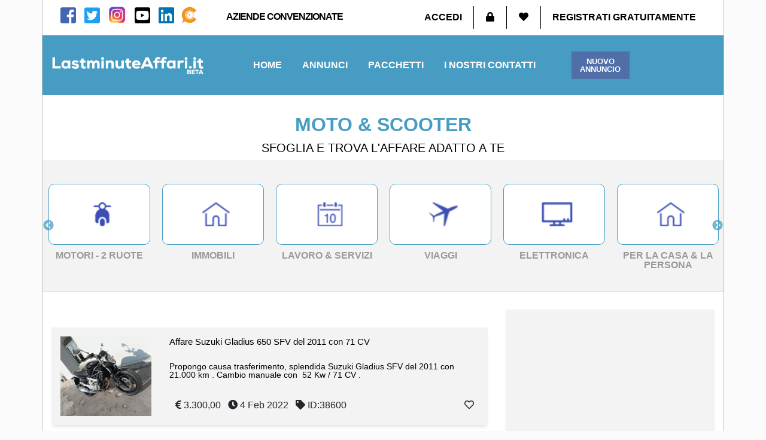

--- FILE ---
content_type: text/html; charset=UTF-8
request_url: https://www.lastminuteaffari.it/cat-annunci/moto-e-scooter/
body_size: 30708
content:
<!doctype html>
<html lang="it">
<head>
    <title>Moto &amp; Scooter Archivi - Lastminuteaffari.it</title>
    <meta http-equiv="Content-Type" content="text/html" charset="UTF-8" />
    <meta name="viewport" content="width=device-width, initial-scale=1, maximum-scale=1">
    <meta http-equiv="X-UA-Compatible" content="IE=edge" />

    
        <!-- Global site tag (gtag.js) - Google Analytics -->
        <script async src="https://www.googletagmanager.com/gtag/js?id=G-SE4TQTGZB3"></script>
        <script>
            window.dataLayer = window.dataLayer || [];
            function gtag(){dataLayer.push(arguments);}
            gtag('js', new Date());

            gtag('config', 'G-SE4TQTGZB3',
                { 'anonymize_ip': true,
                  'custom_map': { 'dimension1': 'posttype'}
                });
            
        </script>

    
    
            <!-- Global site tag (gtag.js) - AdWords: 801320983 -->
<!--        <script async data-src="https://www.googletagmanager.com/gtag/js?id=--><!--"></script>-->
        <script type="text/javascript">
            // window.dataLayer = window.dataLayer || [];
            // function gtag(){dataLayer.push(arguments);}
            // gtag('js', new Date());
            if(typeof gtag === 'function'){
                gtag('config', 'AW-821405573', { 'anonymize_ip': true });
            }
        </script>
    

    <script async='async' src='https://www.googletagservices.com/tag/js/gpt.js'></script>
    <script>
        var googletag = googletag || {};
        googletag.cmd = googletag.cmd || [];
    </script>

    <script>
        googletag.cmd.push(function() {

            // var mapping_lma_sidebar = googletag.sizeMapping().
            // addSize([1200, 0], [[300, 250]]). //desktop large > 1300 - SIEGE
            // addSize([992, 0], [[250, 250]]). //desktop normale > 992px - GINO
            // addSize([768,0], [[200,200]]). //mobile < 992px - NO SKIN
            // build();

                googletag.defineSlot('/21692033180/LMA_sidebar_generico', [300, 250], 'div-gpt-ad-1521620725337-0').addService(googletag.pubads());
            // defineSizeMapping(mapping_lma_sidebar).
                googletag.defineSlot('/21692033180/LMA_sidebar_generico2', [300, 250], 'div-gpt-ad-lma_sidebar_generico2').addService(googletag.pubads());
                googletag.defineSlot('/21692033180/LMA_immobiliare300x250', [300, 250], 'div-gpt-ad-1521620725337-1').addService(googletag.pubads());
                googletag.defineSlot('/21692033180/LMA_sidebar_motori', [300, 250], 'div-gpt-ad-1521620725337-2').addService(googletag.pubads());
                googletag.defineSlot('/21692033180/LMA_casa_persona300x250', [300, 250], 'div-gpt-ad-1524150918869-2').addService(googletag.pubads());
                googletag.defineSlot('/21692033180/LMA_sidebar_300x600', [300, 600], 'div-gpt-ad-1521807795163-0').addService(googletag.pubads());
            googletag.defineSlot('/21692033180/LMA_footer_300x250', [300, 250], 'div-gpt-ad-LMA_footer_300x250').addService(googletag.pubads());

                googletag.pubads().enableSingleRequest();
                googletag.enableServices();
        })
    </script>


    <script async src="//pagead2.googlesyndication.com/pagead/js/adsbygoogle.js"></script>
    <script>
        (adsbygoogle = window.adsbygoogle || []).push({
            google_ad_client: "ca-pub-8812180665226989",
            enable_page_level_ads: true
        });
    </script>

<!--    <script async src="https://pagead2.googlesyndication.com/pagead/js/adsbygoogle.js"></script>-->
<!--    <script>-->
<!--        (adsbygoogle = window.adsbygoogle || []).push({-->
<!--            google_ad_client: "ca-pub-1372401116337475",-->
<!--            enable_page_level_ads: true-->
<!--        });-->
<!--    </script>-->


    <!-- FAVICONS -->
    <link rel="apple-touch-icon" sizes="180x180" href="https://www.lastminuteaffari.it/wp-content/themes/editheme/img/favicons/apple-touch-icon.png">
    <link rel="icon" type="image/png" sizes="32x32" href="https://www.lastminuteaffari.it/wp-content/themes/editheme/img/favicons/favicon-32x32.png">
    <link rel="icon" type="image/png" sizes="16x16" href="https://www.lastminuteaffari.it/wp-content/themes/editheme/img/favicons/favicon-16x16.png">
    <link rel="manifest" href="https://www.lastminuteaffari.it/wp-content/themes/editheme/img/favicons/site.webmanifest">
    <link rel="mask-icon" href="https://www.lastminuteaffari.it/wp-content/themes/editheme/img/favicons/safari-pinned-tab.svg" color="#5b67d5">
    <meta name="theme-color" content="#ffffff">
    <!-- END FAVICONS -->


<!--    -->        <script src="https://ajax.googleapis.com/ajax/libs/jquery/1.12.4/jquery.min.js"></script>
<!--    -->
    

    <style type="text/css">

        
    </style>

    <meta name='robots' content='index, follow, max-image-preview:large, max-snippet:-1, max-video-preview:-1' />

	<!-- This site is optimized with the Yoast SEO plugin v26.7 - https://yoast.com/wordpress/plugins/seo/ -->
	<link rel="canonical" href="https://www.lastminuteaffari.it/cat-annunci/moto-e-scooter/" />
	<link rel="next" href="https://www.lastminuteaffari.it/cat-annunci/moto-e-scooter/page/2/" />
	<meta property="og:locale" content="it_IT" />
	<meta property="og:type" content="article" />
	<meta property="og:title" content="Moto &amp; Scooter Archivi - Lastminuteaffari.it" />
	<meta property="og:url" content="https://www.lastminuteaffari.it/cat-annunci/moto-e-scooter/" />
	<meta property="og:site_name" content="Lastminuteaffari.it" />
	<meta name="twitter:card" content="summary_large_image" />
	<script type="application/ld+json" class="yoast-schema-graph">{"@context":"https://schema.org","@graph":[{"@type":"CollectionPage","@id":"https://www.lastminuteaffari.it/cat-annunci/moto-e-scooter/","url":"https://www.lastminuteaffari.it/cat-annunci/moto-e-scooter/","name":"Moto &amp; Scooter Archivi - Lastminuteaffari.it","isPartOf":{"@id":"https://www.lastminuteaffari.it/#website"},"primaryImageOfPage":{"@id":"https://www.lastminuteaffari.it/cat-annunci/moto-e-scooter/#primaryimage"},"image":{"@id":"https://www.lastminuteaffari.it/cat-annunci/moto-e-scooter/#primaryimage"},"thumbnailUrl":"https://www.lastminuteaffari.it/wp-content/uploads/2022/02/3fdd2fec-c3c0-4b2d-9dfa-fb05ea926d4a.jpg","breadcrumb":{"@id":"https://www.lastminuteaffari.it/cat-annunci/moto-e-scooter/#breadcrumb"},"inLanguage":"it-IT"},{"@type":"ImageObject","inLanguage":"it-IT","@id":"https://www.lastminuteaffari.it/cat-annunci/moto-e-scooter/#primaryimage","url":"https://www.lastminuteaffari.it/wp-content/uploads/2022/02/3fdd2fec-c3c0-4b2d-9dfa-fb05ea926d4a.jpg","contentUrl":"https://www.lastminuteaffari.it/wp-content/uploads/2022/02/3fdd2fec-c3c0-4b2d-9dfa-fb05ea926d4a.jpg","width":1600,"height":1200},{"@type":"BreadcrumbList","@id":"https://www.lastminuteaffari.it/cat-annunci/moto-e-scooter/#breadcrumb","itemListElement":[{"@type":"ListItem","position":1,"name":"Home","item":"https://www.lastminuteaffari.it/"},{"@type":"ListItem","position":2,"name":"Motori - 2 ruote","item":"https://www.lastminuteaffari.it/cat-annunci/motori-2-ruote/"},{"@type":"ListItem","position":3,"name":"Moto &amp; Scooter"}]},{"@type":"WebSite","@id":"https://www.lastminuteaffari.it/#website","url":"https://www.lastminuteaffari.it/","name":"Lastminuteaffari.it","description":"Compra e vendi vicino a te - Annunci Gratuiti in tutta Italia","publisher":{"@id":"https://www.lastminuteaffari.it/#organization"},"potentialAction":[{"@type":"SearchAction","target":{"@type":"EntryPoint","urlTemplate":"https://www.lastminuteaffari.it/?s={search_term_string}"},"query-input":{"@type":"PropertyValueSpecification","valueRequired":true,"valueName":"search_term_string"}}],"inLanguage":"it-IT"},{"@type":"Organization","@id":"https://www.lastminuteaffari.it/#organization","name":"LastMinuteAffari","url":"https://www.lastminuteaffari.it/","logo":{"@type":"ImageObject","inLanguage":"it-IT","@id":"https://www.lastminuteaffari.it/#/schema/logo/image/","url":"http://www.lastminuteaffari.it/wp-content/uploads/2018/07/lastminuteaffari-it_logo-01.jpg","contentUrl":"http://www.lastminuteaffari.it/wp-content/uploads/2018/07/lastminuteaffari-it_logo-01.jpg","width":550,"height":82,"caption":"LastMinuteAffari"},"image":{"@id":"https://www.lastminuteaffari.it/#/schema/logo/image/"},"sameAs":["https://www.facebook.com/lastminuteaffari.it","https://www.instagram.com/lastminuteaffari.it/","https://www.linkedin.com/company/27125005/admin/","https://www.youtube.com/channel/UCjZxbIpnYQPDt3_Ljzs2Q2Q"]}]}</script>
	<!-- / Yoast SEO plugin. -->


<link rel="alternate" type="application/rss+xml" title="Feed Lastminuteaffari.it &raquo; Moto &amp; Scooter Cat Annuncio" href="https://www.lastminuteaffari.it/cat-annunci/moto-e-scooter/feed/" />
<style id='wp-img-auto-sizes-contain-inline-css' type='text/css'>
img:is([sizes=auto i],[sizes^="auto," i]){contain-intrinsic-size:3000px 1500px}
/*# sourceURL=wp-img-auto-sizes-contain-inline-css */
</style>
<link rel='stylesheet' id='bootstrap-css' href='https://www.lastminuteaffari.it/wp-content/themes/editheme/css/bootstrap.css?ver=1525104273' type='text/css' media='all' />
<link rel='stylesheet' id='main-style-css' href='https://www.lastminuteaffari.it/wp-content/themes/editheme/style.css?ver=1689847562' type='text/css' media='all' />
<link rel='stylesheet' id='mmenu-style-css' href='https://www.lastminuteaffari.it/wp-content/themes/editheme/css/jquery.mmenu.all.css?ver=1527691273' type='text/css' media='all' />
<link rel='stylesheet' id='jquery-ui-css-css' href='https://www.lastminuteaffari.it/wp-content/themes/editheme/css/jquery-ui.min.css?ver=1531807870' type='text/css' media='all' />
<style id='wp-block-library-inline-css' type='text/css'>
:root{--wp-block-synced-color:#7a00df;--wp-block-synced-color--rgb:122,0,223;--wp-bound-block-color:var(--wp-block-synced-color);--wp-editor-canvas-background:#ddd;--wp-admin-theme-color:#007cba;--wp-admin-theme-color--rgb:0,124,186;--wp-admin-theme-color-darker-10:#006ba1;--wp-admin-theme-color-darker-10--rgb:0,107,160.5;--wp-admin-theme-color-darker-20:#005a87;--wp-admin-theme-color-darker-20--rgb:0,90,135;--wp-admin-border-width-focus:2px}@media (min-resolution:192dpi){:root{--wp-admin-border-width-focus:1.5px}}.wp-element-button{cursor:pointer}:root .has-very-light-gray-background-color{background-color:#eee}:root .has-very-dark-gray-background-color{background-color:#313131}:root .has-very-light-gray-color{color:#eee}:root .has-very-dark-gray-color{color:#313131}:root .has-vivid-green-cyan-to-vivid-cyan-blue-gradient-background{background:linear-gradient(135deg,#00d084,#0693e3)}:root .has-purple-crush-gradient-background{background:linear-gradient(135deg,#34e2e4,#4721fb 50%,#ab1dfe)}:root .has-hazy-dawn-gradient-background{background:linear-gradient(135deg,#faaca8,#dad0ec)}:root .has-subdued-olive-gradient-background{background:linear-gradient(135deg,#fafae1,#67a671)}:root .has-atomic-cream-gradient-background{background:linear-gradient(135deg,#fdd79a,#004a59)}:root .has-nightshade-gradient-background{background:linear-gradient(135deg,#330968,#31cdcf)}:root .has-midnight-gradient-background{background:linear-gradient(135deg,#020381,#2874fc)}:root{--wp--preset--font-size--normal:16px;--wp--preset--font-size--huge:42px}.has-regular-font-size{font-size:1em}.has-larger-font-size{font-size:2.625em}.has-normal-font-size{font-size:var(--wp--preset--font-size--normal)}.has-huge-font-size{font-size:var(--wp--preset--font-size--huge)}.has-text-align-center{text-align:center}.has-text-align-left{text-align:left}.has-text-align-right{text-align:right}.has-fit-text{white-space:nowrap!important}#end-resizable-editor-section{display:none}.aligncenter{clear:both}.items-justified-left{justify-content:flex-start}.items-justified-center{justify-content:center}.items-justified-right{justify-content:flex-end}.items-justified-space-between{justify-content:space-between}.screen-reader-text{border:0;clip-path:inset(50%);height:1px;margin:-1px;overflow:hidden;padding:0;position:absolute;width:1px;word-wrap:normal!important}.screen-reader-text:focus{background-color:#ddd;clip-path:none;color:#444;display:block;font-size:1em;height:auto;left:5px;line-height:normal;padding:15px 23px 14px;text-decoration:none;top:5px;width:auto;z-index:100000}html :where(.has-border-color){border-style:solid}html :where([style*=border-top-color]){border-top-style:solid}html :where([style*=border-right-color]){border-right-style:solid}html :where([style*=border-bottom-color]){border-bottom-style:solid}html :where([style*=border-left-color]){border-left-style:solid}html :where([style*=border-width]){border-style:solid}html :where([style*=border-top-width]){border-top-style:solid}html :where([style*=border-right-width]){border-right-style:solid}html :where([style*=border-bottom-width]){border-bottom-style:solid}html :where([style*=border-left-width]){border-left-style:solid}html :where(img[class*=wp-image-]){height:auto;max-width:100%}:where(figure){margin:0 0 1em}html :where(.is-position-sticky){--wp-admin--admin-bar--position-offset:var(--wp-admin--admin-bar--height,0px)}@media screen and (max-width:600px){html :where(.is-position-sticky){--wp-admin--admin-bar--position-offset:0px}}

/*# sourceURL=wp-block-library-inline-css */
</style><link rel='stylesheet' id='wc-blocks-style-css' href='https://www.lastminuteaffari.it/wp-content/plugins/woocommerce/assets/client/blocks/wc-blocks.css?ver=wc-9.4.4' type='text/css' media='all' />
<style id='global-styles-inline-css' type='text/css'>
:root{--wp--preset--aspect-ratio--square: 1;--wp--preset--aspect-ratio--4-3: 4/3;--wp--preset--aspect-ratio--3-4: 3/4;--wp--preset--aspect-ratio--3-2: 3/2;--wp--preset--aspect-ratio--2-3: 2/3;--wp--preset--aspect-ratio--16-9: 16/9;--wp--preset--aspect-ratio--9-16: 9/16;--wp--preset--color--black: #000000;--wp--preset--color--cyan-bluish-gray: #abb8c3;--wp--preset--color--white: #ffffff;--wp--preset--color--pale-pink: #f78da7;--wp--preset--color--vivid-red: #cf2e2e;--wp--preset--color--luminous-vivid-orange: #ff6900;--wp--preset--color--luminous-vivid-amber: #fcb900;--wp--preset--color--light-green-cyan: #7bdcb5;--wp--preset--color--vivid-green-cyan: #00d084;--wp--preset--color--pale-cyan-blue: #8ed1fc;--wp--preset--color--vivid-cyan-blue: #0693e3;--wp--preset--color--vivid-purple: #9b51e0;--wp--preset--gradient--vivid-cyan-blue-to-vivid-purple: linear-gradient(135deg,rgb(6,147,227) 0%,rgb(155,81,224) 100%);--wp--preset--gradient--light-green-cyan-to-vivid-green-cyan: linear-gradient(135deg,rgb(122,220,180) 0%,rgb(0,208,130) 100%);--wp--preset--gradient--luminous-vivid-amber-to-luminous-vivid-orange: linear-gradient(135deg,rgb(252,185,0) 0%,rgb(255,105,0) 100%);--wp--preset--gradient--luminous-vivid-orange-to-vivid-red: linear-gradient(135deg,rgb(255,105,0) 0%,rgb(207,46,46) 100%);--wp--preset--gradient--very-light-gray-to-cyan-bluish-gray: linear-gradient(135deg,rgb(238,238,238) 0%,rgb(169,184,195) 100%);--wp--preset--gradient--cool-to-warm-spectrum: linear-gradient(135deg,rgb(74,234,220) 0%,rgb(151,120,209) 20%,rgb(207,42,186) 40%,rgb(238,44,130) 60%,rgb(251,105,98) 80%,rgb(254,248,76) 100%);--wp--preset--gradient--blush-light-purple: linear-gradient(135deg,rgb(255,206,236) 0%,rgb(152,150,240) 100%);--wp--preset--gradient--blush-bordeaux: linear-gradient(135deg,rgb(254,205,165) 0%,rgb(254,45,45) 50%,rgb(107,0,62) 100%);--wp--preset--gradient--luminous-dusk: linear-gradient(135deg,rgb(255,203,112) 0%,rgb(199,81,192) 50%,rgb(65,88,208) 100%);--wp--preset--gradient--pale-ocean: linear-gradient(135deg,rgb(255,245,203) 0%,rgb(182,227,212) 50%,rgb(51,167,181) 100%);--wp--preset--gradient--electric-grass: linear-gradient(135deg,rgb(202,248,128) 0%,rgb(113,206,126) 100%);--wp--preset--gradient--midnight: linear-gradient(135deg,rgb(2,3,129) 0%,rgb(40,116,252) 100%);--wp--preset--font-size--small: 13px;--wp--preset--font-size--medium: 20px;--wp--preset--font-size--large: 36px;--wp--preset--font-size--x-large: 42px;--wp--preset--font-family--inter: "Inter", sans-serif;--wp--preset--font-family--cardo: Cardo;--wp--preset--spacing--20: 0.44rem;--wp--preset--spacing--30: 0.67rem;--wp--preset--spacing--40: 1rem;--wp--preset--spacing--50: 1.5rem;--wp--preset--spacing--60: 2.25rem;--wp--preset--spacing--70: 3.38rem;--wp--preset--spacing--80: 5.06rem;--wp--preset--shadow--natural: 6px 6px 9px rgba(0, 0, 0, 0.2);--wp--preset--shadow--deep: 12px 12px 50px rgba(0, 0, 0, 0.4);--wp--preset--shadow--sharp: 6px 6px 0px rgba(0, 0, 0, 0.2);--wp--preset--shadow--outlined: 6px 6px 0px -3px rgb(255, 255, 255), 6px 6px rgb(0, 0, 0);--wp--preset--shadow--crisp: 6px 6px 0px rgb(0, 0, 0);}:where(.is-layout-flex){gap: 0.5em;}:where(.is-layout-grid){gap: 0.5em;}body .is-layout-flex{display: flex;}.is-layout-flex{flex-wrap: wrap;align-items: center;}.is-layout-flex > :is(*, div){margin: 0;}body .is-layout-grid{display: grid;}.is-layout-grid > :is(*, div){margin: 0;}:where(.wp-block-columns.is-layout-flex){gap: 2em;}:where(.wp-block-columns.is-layout-grid){gap: 2em;}:where(.wp-block-post-template.is-layout-flex){gap: 1.25em;}:where(.wp-block-post-template.is-layout-grid){gap: 1.25em;}.has-black-color{color: var(--wp--preset--color--black) !important;}.has-cyan-bluish-gray-color{color: var(--wp--preset--color--cyan-bluish-gray) !important;}.has-white-color{color: var(--wp--preset--color--white) !important;}.has-pale-pink-color{color: var(--wp--preset--color--pale-pink) !important;}.has-vivid-red-color{color: var(--wp--preset--color--vivid-red) !important;}.has-luminous-vivid-orange-color{color: var(--wp--preset--color--luminous-vivid-orange) !important;}.has-luminous-vivid-amber-color{color: var(--wp--preset--color--luminous-vivid-amber) !important;}.has-light-green-cyan-color{color: var(--wp--preset--color--light-green-cyan) !important;}.has-vivid-green-cyan-color{color: var(--wp--preset--color--vivid-green-cyan) !important;}.has-pale-cyan-blue-color{color: var(--wp--preset--color--pale-cyan-blue) !important;}.has-vivid-cyan-blue-color{color: var(--wp--preset--color--vivid-cyan-blue) !important;}.has-vivid-purple-color{color: var(--wp--preset--color--vivid-purple) !important;}.has-black-background-color{background-color: var(--wp--preset--color--black) !important;}.has-cyan-bluish-gray-background-color{background-color: var(--wp--preset--color--cyan-bluish-gray) !important;}.has-white-background-color{background-color: var(--wp--preset--color--white) !important;}.has-pale-pink-background-color{background-color: var(--wp--preset--color--pale-pink) !important;}.has-vivid-red-background-color{background-color: var(--wp--preset--color--vivid-red) !important;}.has-luminous-vivid-orange-background-color{background-color: var(--wp--preset--color--luminous-vivid-orange) !important;}.has-luminous-vivid-amber-background-color{background-color: var(--wp--preset--color--luminous-vivid-amber) !important;}.has-light-green-cyan-background-color{background-color: var(--wp--preset--color--light-green-cyan) !important;}.has-vivid-green-cyan-background-color{background-color: var(--wp--preset--color--vivid-green-cyan) !important;}.has-pale-cyan-blue-background-color{background-color: var(--wp--preset--color--pale-cyan-blue) !important;}.has-vivid-cyan-blue-background-color{background-color: var(--wp--preset--color--vivid-cyan-blue) !important;}.has-vivid-purple-background-color{background-color: var(--wp--preset--color--vivid-purple) !important;}.has-black-border-color{border-color: var(--wp--preset--color--black) !important;}.has-cyan-bluish-gray-border-color{border-color: var(--wp--preset--color--cyan-bluish-gray) !important;}.has-white-border-color{border-color: var(--wp--preset--color--white) !important;}.has-pale-pink-border-color{border-color: var(--wp--preset--color--pale-pink) !important;}.has-vivid-red-border-color{border-color: var(--wp--preset--color--vivid-red) !important;}.has-luminous-vivid-orange-border-color{border-color: var(--wp--preset--color--luminous-vivid-orange) !important;}.has-luminous-vivid-amber-border-color{border-color: var(--wp--preset--color--luminous-vivid-amber) !important;}.has-light-green-cyan-border-color{border-color: var(--wp--preset--color--light-green-cyan) !important;}.has-vivid-green-cyan-border-color{border-color: var(--wp--preset--color--vivid-green-cyan) !important;}.has-pale-cyan-blue-border-color{border-color: var(--wp--preset--color--pale-cyan-blue) !important;}.has-vivid-cyan-blue-border-color{border-color: var(--wp--preset--color--vivid-cyan-blue) !important;}.has-vivid-purple-border-color{border-color: var(--wp--preset--color--vivid-purple) !important;}.has-vivid-cyan-blue-to-vivid-purple-gradient-background{background: var(--wp--preset--gradient--vivid-cyan-blue-to-vivid-purple) !important;}.has-light-green-cyan-to-vivid-green-cyan-gradient-background{background: var(--wp--preset--gradient--light-green-cyan-to-vivid-green-cyan) !important;}.has-luminous-vivid-amber-to-luminous-vivid-orange-gradient-background{background: var(--wp--preset--gradient--luminous-vivid-amber-to-luminous-vivid-orange) !important;}.has-luminous-vivid-orange-to-vivid-red-gradient-background{background: var(--wp--preset--gradient--luminous-vivid-orange-to-vivid-red) !important;}.has-very-light-gray-to-cyan-bluish-gray-gradient-background{background: var(--wp--preset--gradient--very-light-gray-to-cyan-bluish-gray) !important;}.has-cool-to-warm-spectrum-gradient-background{background: var(--wp--preset--gradient--cool-to-warm-spectrum) !important;}.has-blush-light-purple-gradient-background{background: var(--wp--preset--gradient--blush-light-purple) !important;}.has-blush-bordeaux-gradient-background{background: var(--wp--preset--gradient--blush-bordeaux) !important;}.has-luminous-dusk-gradient-background{background: var(--wp--preset--gradient--luminous-dusk) !important;}.has-pale-ocean-gradient-background{background: var(--wp--preset--gradient--pale-ocean) !important;}.has-electric-grass-gradient-background{background: var(--wp--preset--gradient--electric-grass) !important;}.has-midnight-gradient-background{background: var(--wp--preset--gradient--midnight) !important;}.has-small-font-size{font-size: var(--wp--preset--font-size--small) !important;}.has-medium-font-size{font-size: var(--wp--preset--font-size--medium) !important;}.has-large-font-size{font-size: var(--wp--preset--font-size--large) !important;}.has-x-large-font-size{font-size: var(--wp--preset--font-size--x-large) !important;}
/*# sourceURL=global-styles-inline-css */
</style>

<style id='classic-theme-styles-inline-css' type='text/css'>
/*! This file is auto-generated */
.wp-block-button__link{color:#fff;background-color:#32373c;border-radius:9999px;box-shadow:none;text-decoration:none;padding:calc(.667em + 2px) calc(1.333em + 2px);font-size:1.125em}.wp-block-file__button{background:#32373c;color:#fff;text-decoration:none}
/*# sourceURL=/wp-includes/css/classic-themes.min.css */
</style>
<link rel='stylesheet' id='pmpro_frontend_base-css' href='https://www.lastminuteaffari.it/wp-content/plugins/paid-memberships-pro/css/frontend/base.css?ver=3.6.1' type='text/css' media='all' />
<link rel='stylesheet' id='pmpro_frontend_variation_1-css' href='https://www.lastminuteaffari.it/wp-content/plugins/paid-memberships-pro/css/frontend/variation_1.css?ver=3.6.1' type='text/css' media='all' />
<link rel='stylesheet' id='woocommerce-layout-css' href='https://www.lastminuteaffari.it/wp-content/plugins/woocommerce/assets/css/woocommerce-layout.css?ver=9.4.4' type='text/css' media='all' />
<link rel='stylesheet' id='woocommerce-smallscreen-css' href='https://www.lastminuteaffari.it/wp-content/plugins/woocommerce/assets/css/woocommerce-smallscreen.css?ver=9.4.4' type='text/css' media='only screen and (max-width: 768px)' />
<link rel='stylesheet' id='woocommerce-general-css' href='https://www.lastminuteaffari.it/wp-content/plugins/woocommerce/assets/css/woocommerce.css?ver=9.4.4' type='text/css' media='all' />
<style id='woocommerce-inline-inline-css' type='text/css'>
.woocommerce form .form-row .required { visibility: visible; }
/*# sourceURL=woocommerce-inline-inline-css */
</style>
<link rel='stylesheet' id='ppress-frontend-css' href='https://www.lastminuteaffari.it/wp-content/plugins/wp-user-avatar/assets/css/frontend.min.css?ver=4.16.7' type='text/css' media='all' />
<link rel='stylesheet' id='ppress-flatpickr-css' href='https://www.lastminuteaffari.it/wp-content/plugins/wp-user-avatar/assets/flatpickr/flatpickr.min.css?ver=4.16.7' type='text/css' media='all' />
<link rel='stylesheet' id='ppress-select2-css' href='https://www.lastminuteaffari.it/wp-content/plugins/wp-user-avatar/assets/select2/select2.min.css?ver=6.9' type='text/css' media='all' />
<link rel='stylesheet' id='edigdpr-style-css' href='https://www.lastminuteaffari.it/wp-content/plugins/edigdpr-client/css/gdpr-style.css?ver=1.0' type='text/css' media='all' />
<script type="text/javascript">
            window._nslDOMReady = (function () {
                const executedCallbacks = new Set();
            
                return function (callback) {
                    /**
                    * Third parties might dispatch DOMContentLoaded events, so we need to ensure that we only run our callback once!
                    */
                    if (executedCallbacks.has(callback)) return;
            
                    const wrappedCallback = function () {
                        if (executedCallbacks.has(callback)) return;
                        executedCallbacks.add(callback);
                        callback();
                    };
            
                    if (document.readyState === "complete" || document.readyState === "interactive") {
                        wrappedCallback();
                    } else {
                        document.addEventListener("DOMContentLoaded", wrappedCallback);
                    }
                };
            })();
        </script><script type="text/javascript" src="https://www.lastminuteaffari.it/wp-includes/js/jquery/jquery.min.js?ver=3.7.1" id="jquery-core-js"></script>
<script type="text/javascript" src="https://www.lastminuteaffari.it/wp-includes/js/jquery/jquery-migrate.min.js?ver=3.4.1" id="jquery-migrate-js"></script>
<script type="text/javascript" src="https://www.lastminuteaffari.it/wp-content/plugins/stop-user-enumeration/frontend/js/frontend.js?ver=1.7.5" id="stop-user-enumeration-js" defer="defer" data-wp-strategy="defer"></script>
<script type="text/javascript" src="https://www.lastminuteaffari.it/wp-content/plugins/woocommerce/assets/js/jquery-blockui/jquery.blockUI.min.js?ver=2.7.0-wc.9.4.4" id="jquery-blockui-js" defer="defer" data-wp-strategy="defer"></script>
<script type="text/javascript" id="wc-add-to-cart-js-extra">
/* <![CDATA[ */
var wc_add_to_cart_params = {"ajax_url":"/wp-admin/admin-ajax.php","wc_ajax_url":"/?wc-ajax=%%endpoint%%","i18n_view_cart":"Visualizza carrello","cart_url":"https://www.lastminuteaffari.it/carrello/","is_cart":"","cart_redirect_after_add":"no"};
//# sourceURL=wc-add-to-cart-js-extra
/* ]]> */
</script>
<script type="text/javascript" src="https://www.lastminuteaffari.it/wp-content/plugins/woocommerce/assets/js/frontend/add-to-cart.min.js?ver=9.4.4" id="wc-add-to-cart-js" defer="defer" data-wp-strategy="defer"></script>
<script type="text/javascript" src="https://www.lastminuteaffari.it/wp-content/plugins/woocommerce/assets/js/js-cookie/js.cookie.min.js?ver=2.1.4-wc.9.4.4" id="js-cookie-js" defer="defer" data-wp-strategy="defer"></script>
<script type="text/javascript" id="woocommerce-js-extra">
/* <![CDATA[ */
var woocommerce_params = {"ajax_url":"/wp-admin/admin-ajax.php","wc_ajax_url":"/?wc-ajax=%%endpoint%%"};
//# sourceURL=woocommerce-js-extra
/* ]]> */
</script>
<script type="text/javascript" src="https://www.lastminuteaffari.it/wp-content/plugins/woocommerce/assets/js/frontend/woocommerce.min.js?ver=9.4.4" id="woocommerce-js" defer="defer" data-wp-strategy="defer"></script>
<script type="text/javascript" src="https://www.lastminuteaffari.it/wp-content/plugins/wp-user-avatar/assets/flatpickr/flatpickr.min.js?ver=4.16.7" id="ppress-flatpickr-js"></script>
<script type="text/javascript" src="https://www.lastminuteaffari.it/wp-content/plugins/wp-user-avatar/assets/select2/select2.min.js?ver=4.16.7" id="ppress-select2-js"></script>
<script type="text/javascript" id="WCPAY_ASSETS-js-extra">
/* <![CDATA[ */
var wcpayAssets = {"url":"https://www.lastminuteaffari.it/wp-content/plugins/woocommerce-payments/dist/"};
//# sourceURL=WCPAY_ASSETS-js-extra
/* ]]> */
</script>
<link rel="https://api.w.org/" href="https://www.lastminuteaffari.it/wp-json/" /><style id="pmpro_colors">:root {
	--pmpro--color--base: #ffffff;
	--pmpro--color--contrast: #222222;
	--pmpro--color--accent: #0c3d54;
	--pmpro--color--accent--variation: hsl( 199,75%,28.5% );
	--pmpro--color--border--variation: hsl( 0,0%,91% );
}</style>	<noscript><style>.woocommerce-product-gallery{ opacity: 1 !important; }</style></noscript>
	<style type="text/css">.recentcomments a{display:inline !important;padding:0 !important;margin:0 !important;}</style><style class='wp-fonts-local' type='text/css'>
@font-face{font-family:Inter;font-style:normal;font-weight:300 900;font-display:fallback;src:url('https://www.lastminuteaffari.it/wp-content/plugins/woocommerce/assets/fonts/Inter-VariableFont_slnt,wght.woff2') format('woff2');font-stretch:normal;}
@font-face{font-family:Cardo;font-style:normal;font-weight:400;font-display:fallback;src:url('https://www.lastminuteaffari.it/wp-content/plugins/woocommerce/assets/fonts/cardo_normal_400.woff2') format('woff2');}
</style>
<link rel="icon" href="https://www.lastminuteaffari.it/wp-content/uploads/2025/11/af82654c-763c-492f-a7b2-62bf18765b99-60x60.png" sizes="32x32" />
<link rel="icon" href="https://www.lastminuteaffari.it/wp-content/uploads/2025/11/af82654c-763c-492f-a7b2-62bf18765b99-300x300.png" sizes="192x192" />
<link rel="apple-touch-icon" href="https://www.lastminuteaffari.it/wp-content/uploads/2025/11/af82654c-763c-492f-a7b2-62bf18765b99-300x300.png" />
<meta name="msapplication-TileImage" content="https://www.lastminuteaffari.it/wp-content/uploads/2025/11/af82654c-763c-492f-a7b2-62bf18765b99-300x300.png" />
<style type="text/css">div.nsl-container[data-align="left"] {
    text-align: left;
}

div.nsl-container[data-align="center"] {
    text-align: center;
}

div.nsl-container[data-align="right"] {
    text-align: right;
}


div.nsl-container div.nsl-container-buttons a[data-plugin="nsl"] {
    text-decoration: none;
    box-shadow: none;
    border: 0;
}

div.nsl-container .nsl-container-buttons {
    display: flex;
    padding: 5px 0;
}

div.nsl-container.nsl-container-block .nsl-container-buttons {
    display: inline-grid;
    grid-template-columns: minmax(145px, auto);
}

div.nsl-container-block-fullwidth .nsl-container-buttons {
    flex-flow: column;
    align-items: center;
}

div.nsl-container-block-fullwidth .nsl-container-buttons a,
div.nsl-container-block .nsl-container-buttons a {
    flex: 1 1 auto;
    display: block;
    margin: 5px 0;
    width: 100%;
}

div.nsl-container-inline {
    margin: -5px;
    text-align: left;
}

div.nsl-container-inline .nsl-container-buttons {
    justify-content: center;
    flex-wrap: wrap;
}

div.nsl-container-inline .nsl-container-buttons a {
    margin: 5px;
    display: inline-block;
}

div.nsl-container-grid .nsl-container-buttons {
    flex-flow: row;
    align-items: center;
    flex-wrap: wrap;
}

div.nsl-container-grid .nsl-container-buttons a {
    flex: 1 1 auto;
    display: block;
    margin: 5px;
    max-width: 280px;
    width: 100%;
}

@media only screen and (min-width: 650px) {
    div.nsl-container-grid .nsl-container-buttons a {
        width: auto;
    }
}

div.nsl-container .nsl-button {
    cursor: pointer;
    vertical-align: top;
    border-radius: 4px;
}

div.nsl-container .nsl-button-default {
    color: #fff;
    display: flex;
}

div.nsl-container .nsl-button-icon {
    display: inline-block;
}

div.nsl-container .nsl-button-svg-container {
    flex: 0 0 auto;
    padding: 8px;
    display: flex;
    align-items: center;
}

div.nsl-container svg {
    height: 24px;
    width: 24px;
    vertical-align: top;
}

div.nsl-container .nsl-button-default div.nsl-button-label-container {
    margin: 0 24px 0 12px;
    padding: 10px 0;
    font-family: Helvetica, Arial, sans-serif;
    font-size: 16px;
    line-height: 20px;
    letter-spacing: .25px;
    overflow: hidden;
    text-align: center;
    text-overflow: clip;
    white-space: nowrap;
    flex: 1 1 auto;
    -webkit-font-smoothing: antialiased;
    -moz-osx-font-smoothing: grayscale;
    text-transform: none;
    display: inline-block;
}

div.nsl-container .nsl-button-google[data-skin="light"] {
    box-shadow: inset 0 0 0 1px #747775;
    color: #1f1f1f;
}

div.nsl-container .nsl-button-google[data-skin="dark"] {
    box-shadow: inset 0 0 0 1px #8E918F;
    color: #E3E3E3;
}

div.nsl-container .nsl-button-google[data-skin="neutral"] {
    color: #1F1F1F;
}

div.nsl-container .nsl-button-google div.nsl-button-label-container {
    font-family: "Roboto Medium", Roboto, Helvetica, Arial, sans-serif;
}

div.nsl-container .nsl-button-apple .nsl-button-svg-container {
    padding: 0 6px;
}

div.nsl-container .nsl-button-apple .nsl-button-svg-container svg {
    height: 40px;
    width: auto;
}

div.nsl-container .nsl-button-apple[data-skin="light"] {
    color: #000;
    box-shadow: 0 0 0 1px #000;
}

div.nsl-container .nsl-button-facebook[data-skin="white"] {
    color: #000;
    box-shadow: inset 0 0 0 1px #000;
}

div.nsl-container .nsl-button-facebook[data-skin="light"] {
    color: #1877F2;
    box-shadow: inset 0 0 0 1px #1877F2;
}

div.nsl-container .nsl-button-spotify[data-skin="white"] {
    color: #191414;
    box-shadow: inset 0 0 0 1px #191414;
}

div.nsl-container .nsl-button-apple div.nsl-button-label-container {
    font-size: 17px;
    font-family: -apple-system, BlinkMacSystemFont, "Segoe UI", Roboto, Helvetica, Arial, sans-serif, "Apple Color Emoji", "Segoe UI Emoji", "Segoe UI Symbol";
}

div.nsl-container .nsl-button-slack div.nsl-button-label-container {
    font-size: 17px;
    font-family: -apple-system, BlinkMacSystemFont, "Segoe UI", Roboto, Helvetica, Arial, sans-serif, "Apple Color Emoji", "Segoe UI Emoji", "Segoe UI Symbol";
}

div.nsl-container .nsl-button-slack[data-skin="light"] {
    color: #000000;
    box-shadow: inset 0 0 0 1px #DDDDDD;
}

div.nsl-container .nsl-button-tiktok[data-skin="light"] {
    color: #161823;
    box-shadow: 0 0 0 1px rgba(22, 24, 35, 0.12);
}


div.nsl-container .nsl-button-kakao {
    color: rgba(0, 0, 0, 0.85);
}

.nsl-clear {
    clear: both;
}

.nsl-container {
    clear: both;
}

.nsl-disabled-provider .nsl-button {
    filter: grayscale(1);
    opacity: 0.8;
}

/*Button align start*/

div.nsl-container-inline[data-align="left"] .nsl-container-buttons {
    justify-content: flex-start;
}

div.nsl-container-inline[data-align="center"] .nsl-container-buttons {
    justify-content: center;
}

div.nsl-container-inline[data-align="right"] .nsl-container-buttons {
    justify-content: flex-end;
}


div.nsl-container-grid[data-align="left"] .nsl-container-buttons {
    justify-content: flex-start;
}

div.nsl-container-grid[data-align="center"] .nsl-container-buttons {
    justify-content: center;
}

div.nsl-container-grid[data-align="right"] .nsl-container-buttons {
    justify-content: flex-end;
}

div.nsl-container-grid[data-align="space-around"] .nsl-container-buttons {
    justify-content: space-around;
}

div.nsl-container-grid[data-align="space-between"] .nsl-container-buttons {
    justify-content: space-between;
}

/* Button align end*/

/* Redirect */

#nsl-redirect-overlay {
    display: flex;
    flex-direction: column;
    justify-content: center;
    align-items: center;
    position: fixed;
    z-index: 1000000;
    left: 0;
    top: 0;
    width: 100%;
    height: 100%;
    backdrop-filter: blur(1px);
    background-color: RGBA(0, 0, 0, .32);;
}

#nsl-redirect-overlay-container {
    display: flex;
    flex-direction: column;
    justify-content: center;
    align-items: center;
    background-color: white;
    padding: 30px;
    border-radius: 10px;
}

#nsl-redirect-overlay-spinner {
    content: '';
    display: block;
    margin: 20px;
    border: 9px solid RGBA(0, 0, 0, .6);
    border-top: 9px solid #fff;
    border-radius: 50%;
    box-shadow: inset 0 0 0 1px RGBA(0, 0, 0, .6), 0 0 0 1px RGBA(0, 0, 0, .6);
    width: 40px;
    height: 40px;
    animation: nsl-loader-spin 2s linear infinite;
}

@keyframes nsl-loader-spin {
    0% {
        transform: rotate(0deg)
    }
    to {
        transform: rotate(360deg)
    }
}

#nsl-redirect-overlay-title {
    font-family: -apple-system, BlinkMacSystemFont, "Segoe UI", Roboto, Oxygen-Sans, Ubuntu, Cantarell, "Helvetica Neue", sans-serif;
    font-size: 18px;
    font-weight: bold;
    color: #3C434A;
}

#nsl-redirect-overlay-text {
    font-family: -apple-system, BlinkMacSystemFont, "Segoe UI", Roboto, Oxygen-Sans, Ubuntu, Cantarell, "Helvetica Neue", sans-serif;
    text-align: center;
    font-size: 14px;
    color: #3C434A;
}

/* Redirect END*/</style><style type="text/css">/* Notice fallback */
#nsl-notices-fallback {
    position: fixed;
    right: 10px;
    top: 10px;
    z-index: 10000;
}

.admin-bar #nsl-notices-fallback {
    top: 42px;
}

#nsl-notices-fallback > div {
    position: relative;
    background: #fff;
    border-left: 4px solid #fff;
    box-shadow: 0 1px 1px 0 rgba(0, 0, 0, .1);
    margin: 5px 15px 2px;
    padding: 1px 20px;
}

#nsl-notices-fallback > div.error {
    display: block;
    border-left-color: #dc3232;
}

#nsl-notices-fallback > div.updated {
    display: block;
    border-left-color: #46b450;
}

#nsl-notices-fallback p {
    margin: .5em 0;
    padding: 2px;
}

#nsl-notices-fallback > div:after {
    position: absolute;
    right: 5px;
    top: 5px;
    content: '\00d7';
    display: block;
    height: 16px;
    width: 16px;
    line-height: 16px;
    text-align: center;
    font-size: 20px;
    cursor: pointer;
}</style><!-- IUB-COOKIE-BLOCK-SKIP-START -->
<script class="_iub_cs_skip">
    // Initialize the data layer for Google Tag Manager (this should mandatorily be done before the Cookie Solution is loaded)
    window.dataLayer = window.dataLayer || [];
    function gtag() {
        dataLayer.push(arguments);
    }
    // Default consent mode is "denied" for both ads and analytics as well as the optional types, but delay for 2 seconds until the Cookie Solution is loaded
    gtag("consent", "default", {

        ad_storage: "denied",
        ad_user_data: "denied",
        ad_personalization: "denied",
        analytics_storage: "denied",
        functionality_storage: "denied", // optional
        personalization_storage: "denied", // optional
        security_storage: "denied", // optional
        wait_for_update: 2000 // milliseconds

    });
    // Improve ad click measurement quality (optional)
    gtag('set', 'url_passthrough', true);
    // Further redact your ads data (optional)
    gtag("set", "ads_data_redaction", true);

</script>
<!-- IUB-COOKIE-BLOCK-SKIP-END -->
<script type="text/javascript">
var _iub = _iub || [];
_iub.csConfiguration = {"askConsentAtCookiePolicyUpdate":true,"ccpaApplies":true,"consentOnContinuedBrowsing":false,"cookiePolicyInOtherWindow":true,"enableCcpa":true,"floatingPreferencesButtonDisplay":"bottom-left","invalidateConsentWithoutLog":true,"perPurposeConsent":true,"purposes":"1,2,3,4,5","siteId":3858558,"whitelabel":false,"cookiePolicyId":87216868,"lang":"it","cookiePolicyUrl":"https://www.lastminuteaffari.it/informativa-cookie/","privacyPolicyUrl":"https://www.lastminuteaffari.it/privacy-policy/", "banner":{ "acceptButtonDisplay":true,"closeButtonDisplay":false,"customizeButtonDisplay":true,"explicitWithdrawal":true,"listPurposes":true,"logo":"https://www.lastminuteaffari.it/wp-content/uploads/2019/07/lastminuteaffari-it_logo-beta.png","position":"float-bottom-center","rejectButtonDisplay":true,"showPurposesToggles":true },

        "callback": {
            onPreferenceExpressedOrNotNeeded: function(preference) {

                console.log("onPreferenceExpressedOrNotNeeded");
                
                if (typeof dataLayer === 'object') {

                    dataLayer.push({
                        iubenda_ccpa_opted_out: _iub.cs.api.isCcpaOptedOut()
                    });
                    if (!preference) {

                        console.log("iubenda_preference_not_needed");

                        dataLayer.push({
                            event: "iubenda_preference_not_needed"
                        });
                    } else {
                        if (preference.consent === true) {

                            console.log("iubenda_consent_given");

                            dataLayer.push({
                                event: "iubenda_consent_given"
                            });
                        } else if (preference.consent === false) {
                            console.log("iubenda_consent_rejected");
                            dataLayer.push({
                                event: "iubenda_consent_rejected"
                            });
                        } else if (preference.purposes) {
                            for (var purposeId in preference.purposes) {
                                if (preference.purposes[purposeId]) {

                                    console.log("iubenda_consent_given_purpose_" + purposeId);

                                    dataLayer.push({
                                        event: "iubenda_consent_given_purpose_" + purposeId
                                    });
                                }
                            }
                        }
                    }

                }

            }
        }
 };
</script>
<script type="text/javascript" src="//cdn.iubenda.com/cs/iubenda_cs.js" charset="UTF-8" async></script>
            <meta property="og:image" content="https://www.lastminuteaffari.it/wp-content/themes/editheme/img/lastminuteaffari-it_logo-facebook.jpg">
        <meta property="og:image:width" content="250" />
        <meta property="og:image:height" content="250" />
    
    <meta property="og:title" content="Affare Suzuki Gladius 650 SFV del 2011 con 71 CV" />
    <meta property="og:type" content="website" />
    <meta property="og:url" content="https://www.lastminuteaffari.it/annuncio/affare-suzuki-gladius-650-sfv-del-2011-con-71-cv-alassio-sv-liguria/" />
	<meta property="og:description" content="Propongo causa trasferimento, splendida Suzuki Gladius SFV del 2011 con 21.000 km . Cambio manuale con  52 Kw / 71 CV ." />
	
    <!--[if lt IE 9]>
    <script src="https://www.lastminuteaffari.it/wp-content/themes/editheme/js/html5/html5shiv.min.js"></script>
    <script src="https://www.lastminuteaffari.it/wp-content/themes/editheme/js/html5/respond.min.js"></script>
    <![endif]-->

    <link href="https://fonts.googleapis.com/css?family=Montserrat:300,300i,400,400i,700,700i,800,800i" rel="stylesheet">

</head>

<body class="pmpro-variation_1 archive tax-category-annuncio term-moto-e-scooter term-75 wp-theme-editheme non-home theme-editheme woocommerce-no-js">
<div class="container tpl-content">
<div id="mmenu-wrapper">
    <header class="wrap-header"> <span class="gradient-mask top"></span>
        <div class="container" id="header-top">

            <div class="row">
                <div class="col-md-3 col-sm-12">
	            
                    <ul class="wrap-social-bar">

		                                    <li><a title="Seguici su Facebook" target="_blank" href="https://www.facebook.com/lastminuteaffari.it/"><i class="fab fa-facebook-square"></i></a></li>
		            		                                    <li><a title="Seguici su Twitter" target="_blank" href="https://twitter.com/Lastminuteaffa1"><i class="fab fa-twitter-square"></i></a></li>
		            		                                    <li><a title="Seguici su Instagram" target="_blank" href="https://www.instagram.com/lastminuteaffari.it/"><img width="30" src="https://www.lastminuteaffari.it/wp-content/themes/editheme/img/instagram.png" alt=""></a></li>
		            		                                    <li><a title="Seguici su YouTube" target="_blank" href="https://www.youtube.com/channel/UCjZxbIpnYQPDt3_Ljzs2Q2Q"><i class="fab fa-youtube-square"></i></a></li>
		            		            		                                    <li><a title="Seguici su Linkedin" target="_blank" href="https://www.linkedin.com/company/lastminuteaffari-srl/"><i class="fab fa-linkedin"></i></a></li>
		            		                                    
                        <li style="position: absolute"><a target="_blank" title="CamTV" href="https://lastminuteaffarisrl.cam.tv"><img width="30" src="https://www.lastminuteaffari.it/wp-content/themes/editheme/img/camtv.png" alt="CamTV"></a></li>

                    </ul>

	                            </div>

                <div class="col-md-9 col-sm-12" id="wrap-user-access">
                    <a class="az-button"  href="https://www.lastminuteaffari.it/aziende-convenzionate-italia/">aziende convenzionate</a>
                                            <div id="wrap-login-bar">
                            <a class="button" href="https://www.lastminuteaffari.it/accedi/">Accedi</a>
                            <a href="https://www.lastminuteaffari.it/accedi/"><i class="fas fa-lock"></i></a>
<!--                            <a href="--><!--"><i class="fas fa-shopping-cart"></i></a>-->
                            <a class="favs-page" href="https://www.lastminuteaffari.it/annunci-preferiti/"><i class="fas fa-heart"></i></a>
                            <a id="register-btn" class="button" href="https://www.lastminuteaffari.it/registrati-gratuitamente/">Registrati Gratuitamente</a>
                        </div>
                                    </div>



            </div>
        </div>
        <div class="row" id="header-menu">
            <div class="container">
                <div class="row" >
                    <div class="col-md-3">
	                                                <a title="Torna in Homepage" style="background-image:url('https://www.lastminuteaffari.it/wp-content/uploads/2019/07/lastminuteaffari-it_logo-beta.png');" href="/"  class="logo-desktop"></a>
	                                        </div>

                    <div class="col-md-6">
                        <nav class="navmenu main">

		                    <ul id="wrap-main-menu" class="menu"><li id="menu-item-17" class="menu-item menu-item-type-post_type menu-item-object-page menu-item-home menu-item-17"><a href="https://www.lastminuteaffari.it/">Home</a></li>
<li id="menu-item-18" class="menu-item menu-item-type-post_type menu-item-object-page menu-item-18"><a href="https://www.lastminuteaffari.it/annunci-vendita-nuovo-e-usato-italia/">Annunci</a></li>
<li id="menu-item-34688" class="d-lg-none menu-item menu-item-type-post_type menu-item-object-page menu-item-34688"><a href="https://www.lastminuteaffari.it/aziende-convenzionate-italia/">Aziende convenzionate</a></li>
<li id="menu-item-19" class="menu-item menu-item-type-post_type menu-item-object-page menu-item-19"><a href="https://www.lastminuteaffari.it/pacchetti-annunci-aziendeconvenzionate-italia/">Pacchetti</a></li>
<li id="menu-item-20" class="menu-item menu-item-type-post_type menu-item-object-page menu-item-20"><a href="https://www.lastminuteaffari.it/contatti/">I Nostri Contatti</a></li>
</ul>
                        </nav>
                    </div>
                    <div class="col-md-3">
                        <ul class="post-menu row">
	                                                    <li id="new-listing" class="col-md-6">
                                <a href="https://www.lastminuteaffari.it/nuovo-annuncio/">
                                    Nuovo Annuncio
                                </a>
                            </li>

                        </ul>
                    </div>

                </div>
            </div>


        </div>
        <div id="main-menu-mobile">

            <a id="logo-mobile" href="/"><img src="https://www.lastminuteaffari.it/wp-content/uploads/2019/07/lastminuteaffari-it_logo-beta.png" alt="Logo LastMinuteAffari"></a>

            <a class="menu-button menu-toggle pull-right" href="#wrap-main-menu-mobile"><i class="fas fa-bars"></i></a>


	        
            <a class="menu-button menu-toggle pull-right" href="https://www.lastminuteaffari.it/nuovo-annuncio/"><i class="fas fa-layer-plus"></i></a>

            <a class="menu-button pull-right favs-page" href="https://www.lastminuteaffari.it/annunci-preferiti/"><i class="fas fa-heart"></i></a>



            <div class="clr"></div>
            <nav id="wrap-main-menu-mobile">


                <ul>
                    <li id="mobile-menu-header">
                        
                            <span class="wrap-avatar" style="background-image: url(https://www.lastminuteaffari.it/wp-content/themes/editheme/img/favicons/android-chrome-192x192.png)">
<!--                                <img class="avatar" src="--><!--/img/favicons/android-chrome-192x192.png" alt="Logo LastMinuteAffari">-->
                            </span>
                            <p><a href="https://www.lastminuteaffari.it/accedi/">Accedi</a> oppure <a style="background-color: white; color: #469cc2; text-decoration: none; padding: 0 5px;" href="https://www.lastminuteaffari.it/registrati-gratuitamente/">Registrati gratuitamente</a> per caricare i tuoi annunci</p>
<!--                            <a style="color: white; text-align: center;" href="--><!--">Carrello</a>-->
                            <img class="logo" src="https://www.lastminuteaffari.it/wp-content/uploads/2019/07/lastminuteaffari-it_logo-beta.png" alt="Logo LastMinuteAffari">

                                            </li>
	                <li class="menu-item menu-item-type-post_type menu-item-object-page menu-item-home menu-item-17"><a href="https://www.lastminuteaffari.it/">Home</a></li>
<li class="menu-item menu-item-type-post_type menu-item-object-page menu-item-18"><a href="https://www.lastminuteaffari.it/annunci-vendita-nuovo-e-usato-italia/">Annunci</a></li>
<li class="d-lg-none menu-item menu-item-type-post_type menu-item-object-page menu-item-34688"><a href="https://www.lastminuteaffari.it/aziende-convenzionate-italia/">Aziende convenzionate</a></li>
<li class="menu-item menu-item-type-post_type menu-item-object-page menu-item-19"><a href="https://www.lastminuteaffari.it/pacchetti-annunci-aziendeconvenzionate-italia/">Pacchetti</a></li>
<li class="menu-item menu-item-type-post_type menu-item-object-page menu-item-20"><a href="https://www.lastminuteaffari.it/contatti/">I Nostri Contatti</a></li>
                    <li class="new-listing-mobile"><a href="https://www.lastminuteaffari.it/nuovo-annuncio/"><i class="fas fa-plus-circle"></i> Nuovo Annuncio</a></li>

                </ul>
            </nav>
        </div>
    </header>

				

	

    <div id="wrap-content">


<div class="wrap-page">
	<section class="page-title">
		<div class="container">
			<div class="row">
				<div class="wrap-section-title">
					<h2>Moto &amp; Scooter</h2>
					<h5>sfoglia e trova l'affare adatto a te</h5>
				</div>
			</div>
	</section>
	<section id="wrap-category-slider" class="main-section">

	
	<div class="container">
		<div class="row">
			<div class="wrap-section-title">
				<h2>Categorie</h2>
				<h5>Cerca tra le nostre categorie</h5>
			</div>

			<div class="slick-categories">

				
					<div class="wrap-cat-box">
						<a href="https://www.lastminuteaffari.it/cat-annunci/motori-4-ruote-automobili-italia/" title="Motori - 4 ruote">
															<span class="wrap-cat-icon">
                                    <img src="https://www.lastminuteaffari.it/wp-content/themes/editheme/img/categories_icons/24.png" alt="Motori - 4 ruote">
                                </span>
														<p>Motori - 4 ruote</p>
<!--							<p class="counter">(--><!--)</p>-->

						</a>


					</div>


				
					<div class="wrap-cat-box">
						<a href="https://www.lastminuteaffari.it/cat-annunci/motori-professional/" title="Motori - Veicoli Aziendali">
															<span class="wrap-cat-icon">
                                    <img src="https://www.lastminuteaffari.it/wp-content/themes/editheme/img/categories_icons/delivery-truck.png" alt="Motori - Veicoli Aziendali">
                                </span>
														<p>Motori - Veicoli Aziendali</p>
<!--							<p class="counter">(--><!--)</p>-->

						</a>


					</div>


				
					<div class="wrap-cat-box">
						<a href="https://www.lastminuteaffari.it/cat-annunci/motori-2-ruote/" title="Motori - 2 ruote">
															<span class="wrap-cat-icon">
                                    <img src="https://www.lastminuteaffari.it/wp-content/themes/editheme/img/categories_icons/motorcycle-icon-30x30.png" alt="Motori - 2 ruote">
                                </span>
														<p>Motori - 2 ruote</p>
<!--							<p class="counter">(--><!--)</p>-->

						</a>


					</div>


				
					<div class="wrap-cat-box">
						<a href="https://www.lastminuteaffari.it/cat-annunci/immobili/" title="Immobili">
															<span class="wrap-cat-icon">
                                    <img src="https://www.lastminuteaffari.it/wp-content/themes/editheme/img/categories_icons/22.png" alt="Immobili">
                                </span>
														<p>Immobili</p>
<!--							<p class="counter">(--><!--)</p>-->

						</a>


					</div>


				
					<div class="wrap-cat-box">
						<a href="https://www.lastminuteaffari.it/cat-annunci/lavoro-e-servizi/" title="Lavoro &amp; Servizi">
															<span class="wrap-cat-icon">
                                    <img src="https://www.lastminuteaffari.it/wp-content/themes/editheme/img/categories_icons/14.png" alt="Lavoro &amp; Servizi">
                                </span>
														<p>Lavoro &amp; Servizi</p>
<!--							<p class="counter">(--><!--)</p>-->

						</a>


					</div>


				
					<div class="wrap-cat-box">
						<a href="https://www.lastminuteaffari.it/cat-annunci/viaggi/" title="Viaggi">
															<span class="wrap-cat-icon">
                                    <img src="https://www.lastminuteaffari.it/wp-content/themes/editheme/img/categories_icons/18.png" alt="Viaggi">
                                </span>
														<p>Viaggi</p>
<!--							<p class="counter">(--><!--)</p>-->

						</a>


					</div>


				
					<div class="wrap-cat-box">
						<a href="https://www.lastminuteaffari.it/cat-annunci/elettronica/" title="Elettronica">
															<span class="wrap-cat-icon">
                                    <img src="https://www.lastminuteaffari.it/wp-content/themes/editheme/img/categories_icons/13.png" alt="Elettronica">
                                </span>
														<p>Elettronica</p>
<!--							<p class="counter">(--><!--)</p>-->

						</a>


					</div>


				
					<div class="wrap-cat-box">
						<a href="https://www.lastminuteaffari.it/cat-annunci/per-la-casa-e-la-persona/" title="Per la Casa &amp; la Persona">
															<span class="wrap-cat-icon">
                                    <img src="https://www.lastminuteaffari.it/wp-content/themes/editheme/img/categories_icons/22.png" alt="Per la Casa &amp; la Persona">
                                </span>
														<p>Per la Casa &amp; la Persona</p>
<!--							<p class="counter">(--><!--)</p>-->

						</a>


					</div>


				
					<div class="wrap-cat-box">
						<a href="https://www.lastminuteaffari.it/cat-annunci/hobby/" title="Hobby">
															<span class="wrap-cat-icon">
                                    <img src="https://www.lastminuteaffari.it/wp-content/themes/editheme/img/categories_icons/23.png" alt="Hobby">
                                </span>
														<p>Hobby</p>
<!--							<p class="counter">(--><!--)</p>-->

						</a>


					</div>


				
					<div class="wrap-cat-box">
						<a href="https://www.lastminuteaffari.it/cat-annunci/arte-antiquariato/" title="Arte &amp; Antiquariato">
															<span class="wrap-cat-icon">
                                    <img src="https://www.lastminuteaffari.it/wp-content/themes/editheme/img/categories_icons/17.png" alt="Arte &amp; Antiquariato">
                                </span>
														<p>Arte &amp; Antiquariato</p>
<!--							<p class="counter">(--><!--)</p>-->

						</a>


					</div>


				
					<div class="wrap-cat-box">
						<a href="https://www.lastminuteaffari.it/cat-annunci/animali/" title="Animali">
															<span class="wrap-cat-icon">
                                    <img src="https://www.lastminuteaffari.it/wp-content/themes/editheme/img/categories_icons/21.png" alt="Animali">
                                </span>
														<p>Animali</p>
<!--							<p class="counter">(--><!--)</p>-->

						</a>


					</div>


				
					<div class="wrap-cat-box">
						<a href="https://www.lastminuteaffari.it/cat-annunci/sport/" title="Sport">
															<span class="wrap-cat-icon">
                                    <img src="https://www.lastminuteaffari.it/wp-content/themes/editheme/img/categories_icons/16.png" alt="Sport">
                                </span>
														<p>Sport</p>
<!--							<p class="counter">(--><!--)</p>-->

						</a>


					</div>


				
					<div class="wrap-cat-box">
						<a href="https://www.lastminuteaffari.it/cat-annunci/abbigliamento/" title="Abbigliamento">
															<span class="wrap-cat-icon">
                                    <img src="https://www.lastminuteaffari.it/wp-content/themes/editheme/img/categories_icons/15.png" alt="Abbigliamento">
                                </span>
														<p>Abbigliamento</p>
<!--							<p class="counter">(--><!--)</p>-->

						</a>


					</div>


				
					<div class="wrap-cat-box">
						<a href="https://www.lastminuteaffari.it/cat-annunci/orologeria/" title="Orologeria">
															<span class="wrap-cat-icon">
                                    <img src="https://www.lastminuteaffari.it/wp-content/themes/editheme/img/categories_icons/20.png" alt="Orologeria">
                                </span>
														<p>Orologeria</p>
<!--							<p class="counter">(--><!--)</p>-->

						</a>


					</div>


				
					<div class="wrap-cat-box">
						<a href="https://www.lastminuteaffari.it/cat-annunci/modellismo/" title="Modellismo">
															<span class="wrap-cat-icon">
                                    <img src="https://www.lastminuteaffari.it/wp-content/themes/editheme/img/categories_icons/19.png" alt="Modellismo">
                                </span>
														<p>Modellismo</p>
<!--							<p class="counter">(--><!--)</p>-->

						</a>


					</div>


				
			</div>
		</div>
	</div>


</section>


	<section id="main-page-section">
		<div class="container">
			<div class="row">
				<div class="col-md-8">

<!--					-->
					<div id="inner-listings">
						<div id="inner-listings-loading"></div>

						
							
								
	<div class="wrap-cat-listing box-shadow" data-postid="38600" >

        <div class="row">

                <div class="col-3">
                    <a href="https://www.lastminuteaffari.it/annuncio/affare-suzuki-gladius-650-sfv-del-2011-con-71-cv-alassio-sv-liguria/">
													<img width="400" height="350" src="https://www.lastminuteaffari.it/wp-content/uploads/2022/02/3fdd2fec-c3c0-4b2d-9dfa-fb05ea926d4a-400x350.jpg" class="attachment-medium-450 size-medium-450 wp-post-image" alt="" decoding="async" fetchpriority="high" />						                    </a>
                </div>
				<div class="col-9">
					                    <div class="wrap-listing-data">
                    <a href="https://www.lastminuteaffari.it/annuncio/affare-suzuki-gladius-650-sfv-del-2011-con-71-cv-alassio-sv-liguria/">

                        <h6>Affare Suzuki Gladius 650 SFV del 2011 con 71 CV</h6>
                        <p class="d-none d-md-block">Propongo causa trasferimento, splendida Suzuki Gladius SFV del 2011 con 21.000 km . Cambio manuale con  52 Kw / 71 CV .</p>
                    </a>

                        					<div class="wrap-cf">
    						<ul>
    							                                <li><i class="fas fa-euro-sign"></i>
                                    3.300,00                                </li>
                                    							<li><i class="fas fa-clock"></i> 4 Feb 2022</li>
    							<li class="ann-id"><i class="fas fa-tag"></i> ID:38600</li>
                                <li class="save-favorite" data-id="38600"><i class="far fa-heart"></i><span class="fav-tooltip">Annuncio Salvato! <span class="arrow"></span></span><span class="favplus-tooltip">Aggiungi preferito <span class="arrow"></span></span></li>
    						</ul>

    					</div>
                        <!--                    </a>-->
                    </div>
				</div>
			</div>


	</div>


	

							
								
	<div class="wrap-cat-listing box-shadow" data-postid="34851" >

        <div class="row">

                <div class="col-3">
                    <a href="https://www.lastminuteaffari.it/annuncio/yamaha-tmax-del-2008-con-43000-km-moto-scooter-occasione/">
													<img width="400" height="350" src="https://www.lastminuteaffari.it/wp-content/uploads/2019/08/IMG_0341-400x350.jpg" class="attachment-medium-450 size-medium-450 wp-post-image" alt="" decoding="async" />						                    </a>
                </div>
				<div class="col-9">
					                    <div class="wrap-listing-data">
                    <a href="https://www.lastminuteaffari.it/annuncio/yamaha-tmax-del-2008-con-43000-km-moto-scooter-occasione/">

                        <h6>Yamaha Tmax del 2008 con 46500 km</h6>
                        <p class="d-none d-md-block">Vendo Yamaha Tmax del 2008 tenuto sempre in garage, tagliandato e revisionato centro Yamaha Albenga , gomme nuove e batteria nuova . Sella nuova e freni posteriori nuovi, gomma anteriore nuova, gomma posteriore 80 % . &nbsp; &nbsp;</p>
                    </a>

                        					<div class="wrap-cf">
    						<ul>
    							                                <li><i class="fas fa-euro-sign"></i>
                                    3.500,00                                </li>
                                    							<li><i class="fas fa-clock"></i> 14 Lug 2021</li>
    							<li class="ann-id"><i class="fas fa-tag"></i> ID:34851</li>
                                <li class="save-favorite" data-id="34851"><i class="far fa-heart"></i><span class="fav-tooltip">Annuncio Salvato! <span class="arrow"></span></span><span class="favplus-tooltip">Aggiungi preferito <span class="arrow"></span></span></li>
    						</ul>

    					</div>
                        <!--                    </a>-->
                    </div>
				</div>
			</div>


	</div>


	

							
								
	<div class="wrap-cat-listing box-shadow" data-postid="37704" >

        <div class="row">

                <div class="col-3">
                    <a href="https://www.lastminuteaffari.it/annuncio/pit-dream-190-daytona-5-marce/">
													<img width="400" height="350" src="https://www.lastminuteaffari.it/wp-content/uploads/2020/10/121844287_10220772315490710_6071558921855158788_o-400x350.jpg" class="attachment-medium-450 size-medium-450 wp-post-image" alt="" decoding="async" />						                    </a>
                </div>
				<div class="col-9">
					                    <div class="wrap-listing-data">
                    <a href="https://www.lastminuteaffari.it/annuncio/pit-dream-190-daytona-5-marce/">

                        <h6>Pit dream 190 Daytona 5 marce</h6>
                        <p class="d-none d-md-block">Motore nuovo con circa 8 ore carburatore e filtro nuovi mai usati perfetta msg grazie Ps fornisco CP gomme nuove</p>
                    </a>

                        					<div class="wrap-cf">
    						<ul>
    							                                <li><i class="fas fa-euro-sign"></i>
                                    1.700,00                                </li>
                                    							<li><i class="fas fa-clock"></i> 17 Ott 2020</li>
    							<li class="ann-id"><i class="fas fa-tag"></i> ID:37704</li>
                                <li class="save-favorite" data-id="37704"><i class="far fa-heart"></i><span class="fav-tooltip">Annuncio Salvato! <span class="arrow"></span></span><span class="favplus-tooltip">Aggiungi preferito <span class="arrow"></span></span></li>
    						</ul>

    					</div>
                        <!--                    </a>-->
                    </div>
				</div>
			</div>


	</div>


	

							
								
	<div class="wrap-cat-listing box-shadow" data-postid="35792" >

        <div class="row">

                <div class="col-3">
                    <a href="https://www.lastminuteaffari.it/annuncio/ducati-848-evo-sbk-performance/">
													<img width="351" height="350" src="https://www.lastminuteaffari.it/wp-content/uploads/2019/09/Schermata-2019-09-16-alle-09.42.32-351x350.png" class="attachment-medium-450 size-medium-450 wp-post-image" alt="" decoding="async" loading="lazy" srcset="https://www.lastminuteaffari.it/wp-content/uploads/2019/09/Schermata-2019-09-16-alle-09.42.32-351x350.png 351w, https://www.lastminuteaffari.it/wp-content/uploads/2019/09/Schermata-2019-09-16-alle-09.42.32-300x300.png 300w, https://www.lastminuteaffari.it/wp-content/uploads/2019/09/Schermata-2019-09-16-alle-09.42.32-100x100.png 100w" sizes="auto, (max-width: 351px) 100vw, 351px" />						                    </a>
                </div>
				<div class="col-9">
					                    <div class="wrap-listing-data">
                    <a href="https://www.lastminuteaffari.it/annuncio/ducati-848-evo-sbk-performance/">

                        <h6>DUCATI 848 evo Sbk Performance</h6>
                        <p class="d-none d-md-block">☆ VENDO o SCAMBIO ☆ Chilometri nemmeno 31000 Anno 2011 Mai uso pista , mai caduta , mai avuto problemi di motore o di qualunque genere. Tutta originale , aggiunto il conta marcia digitale . Ultimo tagliando Agosto 2019 , con insieme libretto dello storico tagliandi. Posso valutare eventuali scambi...</p>
                    </a>

                        					<div class="wrap-cf">
    						<ul>
    							                                <li><i class="fas fa-euro-sign"></i>
                                    5.800,00                                </li>
                                    							<li><i class="fas fa-clock"></i> 5 Apr 2020</li>
    							<li class="ann-id"><i class="fas fa-tag"></i> ID:35792</li>
                                <li class="save-favorite" data-id="35792"><i class="far fa-heart"></i><span class="fav-tooltip">Annuncio Salvato! <span class="arrow"></span></span><span class="favplus-tooltip">Aggiungi preferito <span class="arrow"></span></span></li>
    						</ul>

    					</div>
                        <!--                    </a>-->
                    </div>
				</div>
			</div>


	</div>


	

							
								
	<div class="wrap-cat-listing box-shadow" data-postid="34935" >

        <div class="row">

                <div class="col-3">
                    <a href="https://www.lastminuteaffari.it/annuncio/harley-davidson-softail-slim-s-baronissi/">
													<img width="400" height="350" src="https://www.lastminuteaffari.it/wp-content/uploads/2019/08/69507971_1545942698874184_8669289859459842048_n-400x350.jpg" class="attachment-medium-450 size-medium-450 wp-post-image" alt="" decoding="async" loading="lazy" />						                    </a>
                </div>
				<div class="col-9">
					                    <div class="wrap-listing-data">
                    <a href="https://www.lastminuteaffari.it/annuncio/harley-davidson-softail-slim-s-baronissi/">

                        <h6>Harley Davidson Softail Slim S</h6>
                        <p class="d-none d-md-block">Moto immatricolazione 2016 come nuova con 8000 km ,con varii accessori , prezzo trattabile &#8230;</p>
                    </a>

                        					<div class="wrap-cf">
    						<ul>
    							                                <li><i class="fas fa-euro-sign"></i>
                                    19.500,00                                </li>
                                    							<li><i class="fas fa-clock"></i> 23 Mar 2020</li>
    							<li class="ann-id"><i class="fas fa-tag"></i> ID:34935</li>
                                <li class="save-favorite" data-id="34935"><i class="far fa-heart"></i><span class="fav-tooltip">Annuncio Salvato! <span class="arrow"></span></span><span class="favplus-tooltip">Aggiungi preferito <span class="arrow"></span></span></li>
    						</ul>

    					</div>
                        <!--                    </a>-->
                    </div>
				</div>
			</div>


	</div>


	

							
								
	<div class="wrap-cat-listing box-shadow" data-postid="36810" >

        <div class="row">

                <div class="col-3">
                    <a href="https://www.lastminuteaffari.it/annuncio/moto-guzzi-v7-3-stone-ortovero/">
													<img width="400" height="350" src="https://www.lastminuteaffari.it/wp-content/uploads/2020/01/20170806_183414_optimized-400x350.jpg" class="attachment-medium-450 size-medium-450 wp-post-image" alt="" decoding="async" loading="lazy" />						                    </a>
                </div>
				<div class="col-9">
					                    <div class="wrap-listing-data">
                    <a href="https://www.lastminuteaffari.it/annuncio/moto-guzzi-v7-3-stone-ortovero/">

                        <h6>moto guzzi v7 3 stone</h6>
                        <p class="d-none d-md-block">Perfetta come nuova ancora con garanzia casa madre sino a giugno 2020 km percorsi 12000 tagliandi eseguiti dimostrabili con fattura.</p>
                    </a>

                        					<div class="wrap-cf">
    						<ul>
    							                                <li><i class="fas fa-euro-sign"></i>
                                    5.850,00                                </li>
                                    							<li><i class="fas fa-clock"></i> 5 Gen 2020</li>
    							<li class="ann-id"><i class="fas fa-tag"></i> ID:36810</li>
                                <li class="save-favorite" data-id="36810"><i class="far fa-heart"></i><span class="fav-tooltip">Annuncio Salvato! <span class="arrow"></span></span><span class="favplus-tooltip">Aggiungi preferito <span class="arrow"></span></span></li>
    						</ul>

    					</div>
                        <!--                    </a>-->
                    </div>
				</div>
			</div>


	</div>


	

							
								
	<div class="wrap-cat-listing box-shadow" data-postid="36706" >

        <div class="row">

                <div class="col-3">
                    <a href="https://www.lastminuteaffari.it/annuncio/piaggio-mp3-300-yourban-2011-aerografato/">
													<img width="400" height="350" src="https://www.lastminuteaffari.it/wp-content/uploads/2020/01/IMG_20191214_122458_resized_20191214_055900621-400x350.jpg" class="attachment-medium-450 size-medium-450 wp-post-image" alt="" decoding="async" loading="lazy" />						                    </a>
                </div>
				<div class="col-9">
					                    <div class="wrap-listing-data">
                    <a href="https://www.lastminuteaffari.it/annuncio/piaggio-mp3-300-yourban-2011-aerografato/">

                        <h6>Piaggio MP3 300 Yourban- 2011 Aerografato</h6>
                        <p class="d-none d-md-block">Vendo Piaggio MP3 300 Yourban- 2011 Aerografato nero, in buone condizioni, appena rifatto freni posteriori, cambio olio e filtro, gomme e batteria cambiate lo scorso anno, Revisionato a Giugno, prossima revisione Giugno 2021,Km 39100, compreso nel prezzo, coperta termoscud nuova, Parabrezza alto invernale , paramani trasparenti originali piaggio, bauletto nuovo.</p>
                    </a>

                        					<div class="wrap-cf">
    						<ul>
    							                                <li><i class="fas fa-euro-sign"></i>
                                    2300,00                                </li>
                                    							<li><i class="fas fa-clock"></i> 1 Gen 2020</li>
    							<li class="ann-id"><i class="fas fa-tag"></i> ID:36706</li>
                                <li class="save-favorite" data-id="36706"><i class="far fa-heart"></i><span class="fav-tooltip">Annuncio Salvato! <span class="arrow"></span></span><span class="favplus-tooltip">Aggiungi preferito <span class="arrow"></span></span></li>
    						</ul>

    					</div>
                        <!--                    </a>-->
                    </div>
				</div>
			</div>


	</div>


	

							
								
	<div class="wrap-cat-listing box-shadow" data-postid="36217" >

        <div class="row">

                <div class="col-3">
                    <a href="https://www.lastminuteaffari.it/annuncio/vendo-vespa-150-sprint-anno-65-completamente-restaurata-e-lambretta-125-li-albenga-sv-italia/">
													<img width="400" height="350" src="https://www.lastminuteaffari.it/wp-content/uploads/2019/10/58961692_828202774200868_5631459542538649600_n-400x350.jpg" class="attachment-medium-450 size-medium-450 wp-post-image" alt="" decoding="async" loading="lazy" />						                    </a>
                </div>
				<div class="col-9">
					                    <div class="wrap-listing-data">
                    <a href="https://www.lastminuteaffari.it/annuncio/vendo-vespa-150-sprint-anno-65-completamente-restaurata-e-lambretta-125-li-albenga-sv-italia/">

                        <h6>Vendo vespa 150 sprint Anno 65 completamente restaurata e lambretta 125 li</h6>
                        <p class="d-none d-md-block">Vendo vespa 150 sprint Anno 65 completamente restaurata doc originali da passaggio 4300€ Lambretta 125 li Anno 54 restaurata doc originali Da passaggio 4000€</p>
                    </a>

                        					<div class="wrap-cf">
    						<ul>
    							                                <li><i class="fas fa-euro-sign"></i>
                                    4.300,00                                </li>
                                    							<li><i class="fas fa-clock"></i> 18 Dic 2019</li>
    							<li class="ann-id"><i class="fas fa-tag"></i> ID:36217</li>
                                <li class="save-favorite" data-id="36217"><i class="far fa-heart"></i><span class="fav-tooltip">Annuncio Salvato! <span class="arrow"></span></span><span class="favplus-tooltip">Aggiungi preferito <span class="arrow"></span></span></li>
    						</ul>

    					</div>
                        <!--                    </a>-->
                    </div>
				</div>
			</div>


	</div>


	

							
								
	<div class="wrap-cat-listing box-shadow" data-postid="36546" >

        <div class="row">

                <div class="col-3">
                    <a href="https://www.lastminuteaffari.it/annuncio/monopattino-elettrico-t10-flj-1200-watt-via-larga-rho-mi-italia/">
													<img width="400" height="350" src="https://www.lastminuteaffari.it/wp-content/uploads/2019/12/1582321658961-400x350.jpg" class="attachment-medium-450 size-medium-450 wp-post-image" alt="" decoding="async" loading="lazy" />						                    </a>
                </div>
				<div class="col-9">
					                    <div class="wrap-listing-data">
                    <a href="https://www.lastminuteaffari.it/annuncio/monopattino-elettrico-t10-flj-1200-watt-via-larga-rho-mi-italia/">

                        <h6>Monopattino elettrico T10 FLJ 1200 Watt</h6>
                        <p class="d-none d-md-block">1200 Watt di Potenza Full Electric Brushless Velocità massima 45 Km/h Autonomia massima 35 Km Batteria da 48 Volt 13 Ah Controller di Velocità Freni a disco e Freno Elettrico Chiave Antifurto Portata 150 Kg Nella scatola: &#8211; Monopattino T10 FLJ &#8211; Caricatore da 2Ah &#8211; Sedile ammortizzato &#8211; Manuale...</p>
                    </a>

                        					<div class="wrap-cf">
    						<ul>
    							                                <li><i class="fas fa-euro-sign"></i>
                                    770,00                                </li>
                                    							<li><i class="fas fa-clock"></i> 2 Dic 2019</li>
    							<li class="ann-id"><i class="fas fa-tag"></i> ID:36546</li>
                                <li class="save-favorite" data-id="36546"><i class="far fa-heart"></i><span class="fav-tooltip">Annuncio Salvato! <span class="arrow"></span></span><span class="favplus-tooltip">Aggiungi preferito <span class="arrow"></span></span></li>
    						</ul>

    					</div>
                        <!--                    </a>-->
                    </div>
				</div>
			</div>


	</div>


	

							
								
	<div class="wrap-cat-listing box-shadow" data-postid="36534" >

        <div class="row">

                <div class="col-3">
                    <a href="https://www.lastminuteaffari.it/annuncio/moto-guzzi-v7-3-stone-ortovero-savona-italia/">
													<img width="400" height="350" src="https://www.lastminuteaffari.it/wp-content/uploads/2019/12/20170806_183611_optimized-400x350.jpg" class="attachment-medium-450 size-medium-450 wp-post-image" alt="" decoding="async" loading="lazy" />						                    </a>
                </div>
				<div class="col-9">
					                    <div class="wrap-listing-data">
                    <a href="https://www.lastminuteaffari.it/annuncio/moto-guzzi-v7-3-stone-ortovero-savona-italia/">

                        <h6>Moto guzzi v7 3 stone</h6>
                        <p class="d-none d-md-block">perfetta tagliandi eseguiti gomme 70 % sia avanti che dietro cupolino portapacchi immatricolata luglio 2017 in garanzia da casa madre sino a luglio 2020</p>
                    </a>

                        					<div class="wrap-cf">
    						<ul>
    							                                <li><i class="fas fa-euro-sign"></i>
                                    5.950,00                                </li>
                                    							<li><i class="fas fa-clock"></i> 1 Dic 2019</li>
    							<li class="ann-id"><i class="fas fa-tag"></i> ID:36534</li>
                                <li class="save-favorite" data-id="36534"><i class="far fa-heart"></i><span class="fav-tooltip">Annuncio Salvato! <span class="arrow"></span></span><span class="favplus-tooltip">Aggiungi preferito <span class="arrow"></span></span></li>
    						</ul>

    					</div>
                        <!--                    </a>-->
                    </div>
				</div>
			</div>


	</div>


	

							
								
	<div class="wrap-cat-listing box-shadow" data-postid="36101" >

        <div class="row">

                <div class="col-3">
                    <a href="https://www.lastminuteaffari.it/annuncio/ducati-hypermotard-1100s/">
													<img width="400" height="350" src="https://www.lastminuteaffari.it/wp-content/uploads/2019/10/71761053_2468812483197475_6294614012143337472_n-400x350.jpg" class="attachment-medium-450 size-medium-450 wp-post-image" alt="" decoding="async" loading="lazy" />						                    </a>
                </div>
				<div class="col-9">
					                    <div class="wrap-listing-data">
                    <a href="https://www.lastminuteaffari.it/annuncio/ducati-hypermotard-1100s/">

                        <h6>Ducati Hypermotard 1100S</h6>
                        <p class="d-none d-md-block">Vendo Hyper in ottime condizioni tagliando +cinghie e gomme 3000 km fa, scarico Sc più centrlina dedicata ,tutta in carbonio. Do tutti i pezzi originali (scocche rosse) Non tratto e scambio solo con Suzuki Samurai cabrio.</p>
                    </a>

                        					<div class="wrap-cf">
    						<ul>
    							                                <li><i class="fas fa-euro-sign"></i>
                                    5.000,00                                </li>
                                    							<li><i class="fas fa-clock"></i> 8 Ott 2019</li>
    							<li class="ann-id"><i class="fas fa-tag"></i> ID:36101</li>
                                <li class="save-favorite" data-id="36101"><i class="far fa-heart"></i><span class="fav-tooltip">Annuncio Salvato! <span class="arrow"></span></span><span class="favplus-tooltip">Aggiungi preferito <span class="arrow"></span></span></li>
    						</ul>

    					</div>
                        <!--                    </a>-->
                    </div>
				</div>
			</div>


	</div>


	

							
								
	<div class="wrap-cat-listing box-shadow" data-postid="35890" >

        <div class="row">

                <div class="col-3">
                    <a href="https://www.lastminuteaffari.it/annuncio/kawasaki-kxf-250/">
													<img width="400" height="350" src="https://www.lastminuteaffari.it/wp-content/uploads/2019/09/70844251_10219310768230964_8771303325673979904_n-400x350.jpg" class="attachment-medium-450 size-medium-450 wp-post-image" alt="" decoding="async" loading="lazy" />						                    </a>
                </div>
				<div class="col-9">
					                    <div class="wrap-listing-data">
                    <a href="https://www.lastminuteaffari.it/annuncio/kawasaki-kxf-250/">

                        <h6>KAWASAKI KXF 250</h6>
                        <p class="d-none d-md-block">Moto in ottimo stato doppi cerchi e vari ricambi . Pochissime ore di funzionamento . vendo per scarso utilizzo NO SCAMBI &#8211; NO AFFARISTI &#8211; NO SOGNATORI</p>
                    </a>

                        					<div class="wrap-cf">
    						<ul>
    							                                <li><i class="fas fa-euro-sign"></i>
                                    3.500,00                                </li>
                                    							<li><i class="fas fa-clock"></i> 22 Set 2019</li>
    							<li class="ann-id"><i class="fas fa-tag"></i> ID:35890</li>
                                <li class="save-favorite" data-id="35890"><i class="far fa-heart"></i><span class="fav-tooltip">Annuncio Salvato! <span class="arrow"></span></span><span class="favplus-tooltip">Aggiungi preferito <span class="arrow"></span></span></li>
    						</ul>

    					</div>
                        <!--                    </a>-->
                    </div>
				</div>
			</div>


	</div>


	

							
								
	<div class="wrap-cat-listing box-shadow" data-postid="35888" >

        <div class="row">

                <div class="col-3">
                    <a href="https://www.lastminuteaffari.it/annuncio/kavasaki-versis-650/">
													<img width="332" height="350" src="https://www.lastminuteaffari.it/wp-content/uploads/2019/09/Schermata-2019-09-22-alle-15.55.47-332x350.png" class="attachment-medium-450 size-medium-450 wp-post-image" alt="" decoding="async" loading="lazy" />						                    </a>
                </div>
				<div class="col-9">
					                    <div class="wrap-listing-data">
                    <a href="https://www.lastminuteaffari.it/annuncio/kavasaki-versis-650/">

                        <h6>Kavasaki versis 650</h6>
                        <p class="d-none d-md-block">Kavasaki versis 650 anni 2010 con 32500km in perfette condizioni vendo x cambio modello</p>
                    </a>

                        					<div class="wrap-cf">
    						<ul>
    							                                <li><i class="fas fa-euro-sign"></i>
                                    3.300,00                                </li>
                                    							<li><i class="fas fa-clock"></i> 22 Set 2019</li>
    							<li class="ann-id"><i class="fas fa-tag"></i> ID:35888</li>
                                <li class="save-favorite" data-id="35888"><i class="far fa-heart"></i><span class="fav-tooltip">Annuncio Salvato! <span class="arrow"></span></span><span class="favplus-tooltip">Aggiungi preferito <span class="arrow"></span></span></li>
    						</ul>

    					</div>
                        <!--                    </a>-->
                    </div>
				</div>
			</div>


	</div>


	

							
								
	<div class="wrap-cat-listing box-shadow" data-postid="35798" >

        <div class="row">

                <div class="col-3">
                    <a href="https://www.lastminuteaffari.it/annuncio/yamaha-tmax/">
													<img width="400" height="350" src="https://www.lastminuteaffari.it/wp-content/uploads/2019/09/70878540_2096610680647524_8826861308923084800_o-400x350.jpg" class="attachment-medium-450 size-medium-450 wp-post-image" alt="" decoding="async" loading="lazy" />						                    </a>
                </div>
				<div class="col-9">
					                    <div class="wrap-listing-data">
                    <a href="https://www.lastminuteaffari.it/annuncio/yamaha-tmax/">

                        <h6>Yamaha tmax</h6>
                        <p class="d-none d-md-block">Vendo tmax in condizioni da vetrina, km 75k &#8211; gomme 90% &#8211; anni 2006. Con scarico Akrapovic + 500€.</p>
                    </a>

                        					<div class="wrap-cf">
    						<ul>
    							                                <li><i class="fas fa-euro-sign"></i>
                                    2.650,00                                </li>
                                    							<li><i class="fas fa-clock"></i> 16 Set 2019</li>
    							<li class="ann-id"><i class="fas fa-tag"></i> ID:35798</li>
                                <li class="save-favorite" data-id="35798"><i class="far fa-heart"></i><span class="fav-tooltip">Annuncio Salvato! <span class="arrow"></span></span><span class="favplus-tooltip">Aggiungi preferito <span class="arrow"></span></span></li>
    						</ul>

    					</div>
                        <!--                    </a>-->
                    </div>
				</div>
			</div>


	</div>


	

							
								
	<div class="wrap-cat-listing box-shadow" data-postid="35787" >

        <div class="row">

                <div class="col-3">
                    <a href="https://www.lastminuteaffari.it/annuncio/triumph-800-tiger/">
													<img width="400" height="350" src="https://www.lastminuteaffari.it/wp-content/uploads/2019/09/70256631_916759198678558_5667129653953822720_n-400x350.jpg" class="attachment-medium-450 size-medium-450 wp-post-image" alt="" decoding="async" loading="lazy" />						                    </a>
                </div>
				<div class="col-9">
					                    <div class="wrap-listing-data">
                    <a href="https://www.lastminuteaffari.it/annuncio/triumph-800-tiger/">

                        <h6>Triumph 800 tiger</h6>
                        <p class="d-none d-md-block">Vendo come da foto Triumph tiger 800 Anno 2012 Km 56.000 Gommato tagliandato Ottime condizioni 2 proprietari Bauletto originale</p>
                    </a>

                        					<div class="wrap-cf">
    						<ul>
    							                                <li><i class="fas fa-euro-sign"></i>
                                    4.900,00                                </li>
                                    							<li><i class="fas fa-clock"></i> 16 Set 2019</li>
    							<li class="ann-id"><i class="fas fa-tag"></i> ID:35787</li>
                                <li class="save-favorite" data-id="35787"><i class="far fa-heart"></i><span class="fav-tooltip">Annuncio Salvato! <span class="arrow"></span></span><span class="favplus-tooltip">Aggiungi preferito <span class="arrow"></span></span></li>
    						</ul>

    					</div>
                        <!--                    </a>-->
                    </div>
				</div>
			</div>


	</div>


	

							
								
	<div class="wrap-cat-listing box-shadow" data-postid="35571" >

        <div class="row">

                <div class="col-3">
                    <a href="https://www.lastminuteaffari.it/annuncio/harley-davidson-seventy-two/">
													<img width="350" height="350" src="https://www.lastminuteaffari.it/wp-content/uploads/2019/09/70412358_2461783123881432_4938427828724039680_n-350x350.jpg" class="attachment-medium-450 size-medium-450 wp-post-image" alt="" decoding="async" loading="lazy" srcset="https://www.lastminuteaffari.it/wp-content/uploads/2019/09/70412358_2461783123881432_4938427828724039680_n-350x350.jpg 350w, https://www.lastminuteaffari.it/wp-content/uploads/2019/09/70412358_2461783123881432_4938427828724039680_n-300x300.jpg 300w, https://www.lastminuteaffari.it/wp-content/uploads/2019/09/70412358_2461783123881432_4938427828724039680_n-100x100.jpg 100w" sizes="auto, (max-width: 350px) 100vw, 350px" />						                    </a>
                </div>
				<div class="col-9">
					                    <div class="wrap-listing-data">
                    <a href="https://www.lastminuteaffari.it/annuncio/harley-davidson-seventy-two/">

                        <h6>Harley Davidson seventy two</h6>
                        <p class="d-none d-md-block">Moto come nuova! 14000km Anno 2012 1200cc Antifurto Borsa laterale Porta targa laterale originale harley Due manubri + quello originale</p>
                    </a>

                        					<div class="wrap-cf">
    						<ul>
    							                                <li><i class="fas fa-euro-sign"></i>
                                    9.000,00                                </li>
                                    							<li><i class="fas fa-clock"></i> 8 Set 2019</li>
    							<li class="ann-id"><i class="fas fa-tag"></i> ID:35571</li>
                                <li class="save-favorite" data-id="35571"><i class="far fa-heart"></i><span class="fav-tooltip">Annuncio Salvato! <span class="arrow"></span></span><span class="favplus-tooltip">Aggiungi preferito <span class="arrow"></span></span></li>
    						</ul>

    					</div>
                        <!--                    </a>-->
                    </div>
				</div>
			</div>


	</div>


	

							
								
	<div class="wrap-cat-listing box-shadow" data-postid="35459" >

        <div class="row">

                <div class="col-3">
                    <a href="https://www.lastminuteaffari.it/annuncio/2010-bmw-r1200-r/">
													<img width="400" height="350" src="https://www.lastminuteaffari.it/wp-content/uploads/2019/09/64703194_1961133860659632_3678060037806227456_n-400x350.jpg" class="attachment-medium-450 size-medium-450 wp-post-image" alt="" decoding="async" loading="lazy" />						                    </a>
                </div>
				<div class="col-9">
					                    <div class="wrap-listing-data">
                    <a href="https://www.lastminuteaffari.it/annuncio/2010-bmw-r1200-r/">

                        <h6>2010 Bmw R1200 R</h6>
                        <p class="d-none d-md-block">Bmw R 1200R ANNO 2010 CON SOLI 14.700 KM UNICO PROPRIETARIO GOMME AL 70% TUTTA TAGLIANDATA BMW CONDIZIONI PARI AL NUOVO CON IVA ESPOSTA € 7.300+IVA=8.900,00 ACCESSORIATA CON: *ABS. *CONTROLLO DI TRAZIONE. *MANOPOLE RISCALDATE. *PRESSIONE PNEUMATICI. *CAVALLETTO CENTRALE *FRECCE PICCOLE A LED. *2 CUPOLINI . *PARACALORE /PARASCHIZZI IN PLEXIGAS. *PARAMOTORE...</p>
                    </a>

                        					<div class="wrap-cf">
    						<ul>
    							                                <li><i class="fas fa-euro-sign"></i>
                                    8.900,00                                </li>
                                    							<li><i class="fas fa-clock"></i> 7 Set 2019</li>
    							<li class="ann-id"><i class="fas fa-tag"></i> ID:35459</li>
                                <li class="save-favorite" data-id="35459"><i class="far fa-heart"></i><span class="fav-tooltip">Annuncio Salvato! <span class="arrow"></span></span><span class="favplus-tooltip">Aggiungi preferito <span class="arrow"></span></span></li>
    						</ul>

    					</div>
                        <!--                    </a>-->
                    </div>
				</div>
			</div>


	</div>


	

							
								
	<div class="wrap-cat-listing box-shadow" data-postid="35187" >

        <div class="row">

                <div class="col-3">
                    <a href="https://www.lastminuteaffari.it/annuncio/harley-davidson-street-glide-c-v-o-del-2012-con-66000-km-laquila-aq-italia/">
													<img width="400" height="350" src="https://www.lastminuteaffari.it/wp-content/uploads/2019/09/69267977_10220550716906896_5207938061635158016_n-400x350.jpg" class="attachment-medium-450 size-medium-450 wp-post-image" alt="" decoding="async" loading="lazy" />						                    </a>
                </div>
				<div class="col-9">
					                    <div class="wrap-listing-data">
                    <a href="https://www.lastminuteaffari.it/annuncio/harley-davidson-street-glide-c-v-o-del-2012-con-66000-km-laquila-aq-italia/">

                        <h6>Harley Davidson Street Glide C.V.O. del 2012 con 66000 km</h6>
                        <p class="d-none d-md-block">Circa 500 kg di autentico acciaio e ferro americano forse ottenuto dalla fusione di carro armati statunitensi della seconda guerra mondiale. Motore 1800, 110 cv, puro e autentico CVO che quando dai un filo di gas stermini intere foreste amazzoniche. È stata anche tra le moto benedette da papa Francesco...</p>
                    </a>

                        					<div class="wrap-cf">
    						<ul>
    							                                <li><i class="fas fa-euro-sign"></i>
                                    22.000,00                                </li>
                                    							<li><i class="fas fa-clock"></i> 2 Set 2019</li>
    							<li class="ann-id"><i class="fas fa-tag"></i> ID:35187</li>
                                <li class="save-favorite" data-id="35187"><i class="far fa-heart"></i><span class="fav-tooltip">Annuncio Salvato! <span class="arrow"></span></span><span class="favplus-tooltip">Aggiungi preferito <span class="arrow"></span></span></li>
    						</ul>

    					</div>
                        <!--                    </a>-->
                    </div>
				</div>
			</div>


	</div>


	

							
								
	<div class="wrap-cat-listing box-shadow" data-postid="35176" >

        <div class="row">

                <div class="col-3">
                    <a href="https://www.lastminuteaffari.it/annuncio/kawasaki-z1000/">
													<img width="400" height="350" src="https://www.lastminuteaffari.it/wp-content/uploads/2019/09/69956738_2998064920264500_7249882672271458304_n-400x350.jpg" class="attachment-medium-450 size-medium-450 wp-post-image" alt="" decoding="async" loading="lazy" />						                    </a>
                </div>
				<div class="col-9">
					                    <div class="wrap-listing-data">
                    <a href="https://www.lastminuteaffari.it/annuncio/kawasaki-z1000/">

                        <h6>Kawasaki z1000</h6>
                        <p class="d-none d-md-block">Vendo Kawasaki z1000 ottime condizioni</p>
                    </a>

                        					<div class="wrap-cf">
    						<ul>
    							                                <li><i class="fas fa-euro-sign"></i>
                                    4.000,00                                </li>
                                    							<li><i class="fas fa-clock"></i> 2 Set 2019</li>
    							<li class="ann-id"><i class="fas fa-tag"></i> ID:35176</li>
                                <li class="save-favorite" data-id="35176"><i class="far fa-heart"></i><span class="fav-tooltip">Annuncio Salvato! <span class="arrow"></span></span><span class="favplus-tooltip">Aggiungi preferito <span class="arrow"></span></span></li>
    						</ul>

    					</div>
                        <!--                    </a>-->
                    </div>
				</div>
			</div>


	</div>


	

							
								
	<div class="wrap-cat-listing box-shadow" data-postid="35173" >

        <div class="row">

                <div class="col-3">
                    <a href="https://www.lastminuteaffari.it/annuncio/ciclistica-aim-1977/">
													<img width="400" height="350" src="https://www.lastminuteaffari.it/wp-content/uploads/2019/09/69284363_2953165838034116_7812941769401696256_n-400x350.jpg" class="attachment-medium-450 size-medium-450 wp-post-image" alt="" decoding="async" loading="lazy" />						                    </a>
                </div>
				<div class="col-9">
					                    <div class="wrap-listing-data">
                    <a href="https://www.lastminuteaffari.it/annuncio/ciclistica-aim-1977/">

                        <h6>Ciclistica AIM 1977</h6>
                        <p class="d-none d-md-block">Vendo Ciclistica AIM 1977 in ottime condizioni</p>
                    </a>

                        					<div class="wrap-cf">
    						<ul>
    							                                <li><i class="fas fa-euro-sign"></i>
                                    1.700,00                                </li>
                                    							<li><i class="fas fa-clock"></i> 1 Set 2019</li>
    							<li class="ann-id"><i class="fas fa-tag"></i> ID:35173</li>
                                <li class="save-favorite" data-id="35173"><i class="far fa-heart"></i><span class="fav-tooltip">Annuncio Salvato! <span class="arrow"></span></span><span class="favplus-tooltip">Aggiungi preferito <span class="arrow"></span></span></li>
    						</ul>

    					</div>
                        <!--                    </a>-->
                    </div>
				</div>
			</div>


	</div>


	

							
								
	<div class="wrap-cat-listing box-shadow" data-postid="35164" >

        <div class="row">

                <div class="col-3">
                    <a href="https://www.lastminuteaffari.it/annuncio/scooter-kymko-people-250/">
													<img width="400" height="350" src="https://www.lastminuteaffari.it/wp-content/uploads/2019/08/69171681_1010763099315281_4690469844783464448_n-400x350.jpg" class="attachment-medium-450 size-medium-450 wp-post-image" alt="" decoding="async" loading="lazy" />						                    </a>
                </div>
				<div class="col-9">
					                    <div class="wrap-listing-data">
                    <a href="https://www.lastminuteaffari.it/annuncio/scooter-kymko-people-250/">

                        <h6>Scooter Kymko People 250</h6>
                        <p class="d-none d-md-block">Scooter Kymko People 250 gomme nuove motore ok scocche ok solo per pezzi di ricabio</p>
                    </a>

                        					<div class="wrap-cf">
    						<ul>
    							                                <li><i class="fas fa-euro-sign"></i>
                                    200,00                                </li>
                                    							<li><i class="fas fa-clock"></i> 30 Ago 2019</li>
    							<li class="ann-id"><i class="fas fa-tag"></i> ID:35164</li>
                                <li class="save-favorite" data-id="35164"><i class="far fa-heart"></i><span class="fav-tooltip">Annuncio Salvato! <span class="arrow"></span></span><span class="favplus-tooltip">Aggiungi preferito <span class="arrow"></span></span></li>
    						</ul>

    					</div>
                        <!--                    </a>-->
                    </div>
				</div>
			</div>


	</div>


	

							
								
	<div class="wrap-cat-listing box-shadow" data-postid="35161" >

        <div class="row">

                <div class="col-3">
                    <a href="https://www.lastminuteaffari.it/annuncio/moto-guzzi-nevada-750-del-1996/">
													<img width="400" height="350" src="https://www.lastminuteaffari.it/wp-content/uploads/2019/08/36515547_1824478070947501_2804076537152798720_n-400x350.jpg" class="attachment-medium-450 size-medium-450 wp-post-image" alt="" decoding="async" loading="lazy" />						                    </a>
                </div>
				<div class="col-9">
					                    <div class="wrap-listing-data">
                    <a href="https://www.lastminuteaffari.it/annuncio/moto-guzzi-nevada-750-del-1996/">

                        <h6>Moto Guzzi Nevada 750 del 1996</h6>
                        <p class="d-none d-md-block">Vendo moto guzzi nevada 750 del 96 perfetta come da foto, appena revisionata km 33000 reali .</p>
                    </a>

                        					<div class="wrap-cf">
    						<ul>
    							                                <li><i class="fas fa-euro-sign"></i>
                                    1.800,00                                </li>
                                    							<li><i class="fas fa-clock"></i> 30 Ago 2019</li>
    							<li class="ann-id"><i class="fas fa-tag"></i> ID:35161</li>
                                <li class="save-favorite" data-id="35161"><i class="far fa-heart"></i><span class="fav-tooltip">Annuncio Salvato! <span class="arrow"></span></span><span class="favplus-tooltip">Aggiungi preferito <span class="arrow"></span></span></li>
    						</ul>

    					</div>
                        <!--                    </a>-->
                    </div>
				</div>
			</div>


	</div>


	

							
								
	<div class="wrap-cat-listing box-shadow" data-postid="35149" >

        <div class="row">

                <div class="col-3">
                    <a href="https://www.lastminuteaffari.it/annuncio/harley-davidson-v-rod-del-2007/">
													<img width="400" height="336" src="https://www.lastminuteaffari.it/wp-content/uploads/2019/08/69034732_2289056021409644_2791975054479458304_n-400x336.jpg" class="attachment-medium-450 size-medium-450 wp-post-image" alt="" decoding="async" loading="lazy" />						                    </a>
                </div>
				<div class="col-9">
					                    <div class="wrap-listing-data">
                    <a href="https://www.lastminuteaffari.it/annuncio/harley-davidson-v-rod-del-2007/">

                        <h6>Harley Davidson V-rod del 2007</h6>
                        <p class="d-none d-md-block">V-rod unica nel suo genere con soli 7.000 km anno 2007 modificata in officina autorizzata 1 anno fa ruota post 300 collaudata a libretto.</p>
                    </a>

                        					<div class="wrap-cf">
    						<ul>
    							                                <li><i class="fas fa-euro-sign"></i>
                                    20.000,00                                </li>
                                    							<li><i class="fas fa-clock"></i> 28 Ago 2019</li>
    							<li class="ann-id"><i class="fas fa-tag"></i> ID:35149</li>
                                <li class="save-favorite" data-id="35149"><i class="far fa-heart"></i><span class="fav-tooltip">Annuncio Salvato! <span class="arrow"></span></span><span class="favplus-tooltip">Aggiungi preferito <span class="arrow"></span></span></li>
    						</ul>

    					</div>
                        <!--                    </a>-->
                    </div>
				</div>
			</div>


	</div>


	

							
								
	<div class="wrap-cat-listing box-shadow" data-postid="35136" >

        <div class="row">

                <div class="col-3">
                    <a href="https://www.lastminuteaffari.it/annuncio/scooter-piaggio-beverly-sport-touring/">
													<img width="400" height="350" src="https://www.lastminuteaffari.it/wp-content/uploads/2019/08/68790362_2339018086317902_5222077652319338496_o-400x350.jpg" class="attachment-medium-450 size-medium-450 wp-post-image" alt="" decoding="async" loading="lazy" />						                    </a>
                </div>
				<div class="col-9">
					                    <div class="wrap-listing-data">
                    <a href="https://www.lastminuteaffari.it/annuncio/scooter-piaggio-beverly-sport-touring/">

                        <h6>Scooter Piaggio Beverly Sport Touring</h6>
                        <p class="d-none d-md-block">Vendo scooter praticamente mai usato: niente incidenti e revisionato</p>
                    </a>

                        					<div class="wrap-cf">
    						<ul>
    							                                <li><i class="fas fa-euro-sign"></i>
                                    2.500,00                                </li>
                                    							<li><i class="fas fa-clock"></i> 28 Ago 2019</li>
    							<li class="ann-id"><i class="fas fa-tag"></i> ID:35136</li>
                                <li class="save-favorite" data-id="35136"><i class="far fa-heart"></i><span class="fav-tooltip">Annuncio Salvato! <span class="arrow"></span></span><span class="favplus-tooltip">Aggiungi preferito <span class="arrow"></span></span></li>
    						</ul>

    					</div>
                        <!--                    </a>-->
                    </div>
				</div>
			</div>


	</div>


	

							
								
	<div class="wrap-cat-listing box-shadow" data-postid="35111" >

        <div class="row">

                <div class="col-3">
                    <a href="https://www.lastminuteaffari.it/annuncio/harley-davidson-883-iron/">
													<img width="400" height="350" src="https://www.lastminuteaffari.it/wp-content/uploads/2019/08/65099701_135557484310009_1842452369103650816_n-400x350.jpg" class="attachment-medium-450 size-medium-450 wp-post-image" alt="" decoding="async" loading="lazy" />						                    </a>
                </div>
				<div class="col-9">
					                    <div class="wrap-listing-data">
                    <a href="https://www.lastminuteaffari.it/annuncio/harley-davidson-883-iron/">

                        <h6>Harley Davidson 883 Iron</h6>
                        <p class="d-none d-md-block">883 iron del 03/2015 con 15000km e con varie modifiche. Se interessati contattatemi</p>
                    </a>

                        					<div class="wrap-cf">
    						<ul>
    							                                <li><i class="fas fa-euro-sign"></i>
                                    7.500,00                                </li>
                                    							<li><i class="fas fa-clock"></i> 25 Ago 2019</li>
    							<li class="ann-id"><i class="fas fa-tag"></i> ID:35111</li>
                                <li class="save-favorite" data-id="35111"><i class="far fa-heart"></i><span class="fav-tooltip">Annuncio Salvato! <span class="arrow"></span></span><span class="favplus-tooltip">Aggiungi preferito <span class="arrow"></span></span></li>
    						</ul>

    					</div>
                        <!--                    </a>-->
                    </div>
				</div>
			</div>


	</div>


	

							
								
	<div class="wrap-cat-listing box-shadow" data-postid="34963" >

        <div class="row">

                <div class="col-3">
                    <a href="https://www.lastminuteaffari.it/annuncio/moto-honda-transalp-650-del-2004/">
													<img width="400" height="350" src="https://www.lastminuteaffari.it/wp-content/uploads/2019/08/68521153_10215040564191911_3896909095646527488_n-400x350.jpg" class="attachment-medium-450 size-medium-450 wp-post-image" alt="" decoding="async" loading="lazy" />						                    </a>
                </div>
				<div class="col-9">
					                    <div class="wrap-listing-data">
                    <a href="https://www.lastminuteaffari.it/annuncio/moto-honda-transalp-650-del-2004/">

                        <h6>Moto Honda Transalp 650 del 2004</h6>
                        <p class="d-none d-md-block">Vendo moto Honda Transal 650 completamente restaurata del 2004 con 30.000 km</p>
                    </a>

                        					<div class="wrap-cf">
    						<ul>
    							                                <li><i class="fas fa-euro-sign"></i>
                                    3.990,00                                </li>
                                    							<li><i class="fas fa-clock"></i> 19 Ago 2019</li>
    							<li class="ann-id"><i class="fas fa-tag"></i> ID:34963</li>
                                <li class="save-favorite" data-id="34963"><i class="far fa-heart"></i><span class="fav-tooltip">Annuncio Salvato! <span class="arrow"></span></span><span class="favplus-tooltip">Aggiungi preferito <span class="arrow"></span></span></li>
    						</ul>

    					</div>
                        <!--                    </a>-->
                    </div>
				</div>
			</div>


	</div>


	

							
								
	<div class="wrap-cat-listing box-shadow" data-postid="34950" >

        <div class="row">

                <div class="col-3">
                    <a href="https://www.lastminuteaffari.it/annuncio/harley-davidson-sportster-xl-883-r/">
													<img width="400" height="350" src="https://www.lastminuteaffari.it/wp-content/uploads/2019/08/69210197_10217752542078665_876693040901652480_n-400x350.jpg" class="attachment-medium-450 size-medium-450 wp-post-image" alt="" decoding="async" loading="lazy" />						                    </a>
                </div>
				<div class="col-9">
					                    <div class="wrap-listing-data">
                    <a href="https://www.lastminuteaffari.it/annuncio/harley-davidson-sportster-xl-883-r/">

                        <h6>Harley Davidson Sportster XL 883 R</h6>
                        <p class="d-none d-md-block">Harley Davidson Sportster XL 883 R anno 2005 , a carburatori, 17.800 km, appena tagliandata, gomme 95%,bollo pagato fino a Febbraio 2020, revisione in scadenza a fine Agosto ma la moto verrà consegnata revisionata, impeccabile, con seggiolino aggiuntivo a ventose. Solo vendita, alla larga permute e offerte scandalose !!!</p>
                    </a>

                        					<div class="wrap-cf">
    						<ul>
    							                                <li><i class="fas fa-euro-sign"></i>
                                    5.000,00                                </li>
                                    							<li><i class="fas fa-clock"></i> 19 Ago 2019</li>
    							<li class="ann-id"><i class="fas fa-tag"></i> ID:34950</li>
                                <li class="save-favorite" data-id="34950"><i class="far fa-heart"></i><span class="fav-tooltip">Annuncio Salvato! <span class="arrow"></span></span><span class="favplus-tooltip">Aggiungi preferito <span class="arrow"></span></span></li>
    						</ul>

    					</div>
                        <!--                    </a>-->
                    </div>
				</div>
			</div>


	</div>


	

							
								
	<div class="wrap-cat-listing box-shadow" data-postid="34912" >

        <div class="row">

                <div class="col-3">
                    <a href="https://www.lastminuteaffari.it/annuncio/harley-davidson-street-glide-114-special/">
													<img width="400" height="350" src="https://www.lastminuteaffari.it/wp-content/uploads/2019/08/69255609_2339887149381855_7010497524658077696_n-400x350.jpg" class="attachment-medium-450 size-medium-450 wp-post-image" alt="" decoding="async" loading="lazy" />						                    </a>
                </div>
				<div class="col-9">
					                    <div class="wrap-listing-data">
                    <a href="https://www.lastminuteaffari.it/annuncio/harley-davidson-street-glide-114-special/">

                        <h6>Harley Davidson Street Glide 114 Special</h6>
                        <p class="d-none d-md-block">Vendo Harley Davidson Street Glide 114 Special con 2000 km immatricolata a maggio 2019 monta scarico completo v&amp;n e centralina v&amp;n per info contattatemi</p>
                    </a>

                        					<div class="wrap-cf">
    						<ul>
    							                                <li><i class="fas fa-euro-sign"></i>
                                    1,00                                </li>
                                    							<li><i class="fas fa-clock"></i> 18 Ago 2019</li>
    							<li class="ann-id"><i class="fas fa-tag"></i> ID:34912</li>
                                <li class="save-favorite" data-id="34912"><i class="far fa-heart"></i><span class="fav-tooltip">Annuncio Salvato! <span class="arrow"></span></span><span class="favplus-tooltip">Aggiungi preferito <span class="arrow"></span></span></li>
    						</ul>

    					</div>
                        <!--                    </a>-->
                    </div>
				</div>
			</div>


	</div>


	

							
								
	<div class="wrap-cat-listing box-shadow" data-postid="34900" >

        <div class="row">

                <div class="col-3">
                    <a href="https://www.lastminuteaffari.it/annuncio/harley-davidson-electra-glide-limited/">
													<img width="400" height="350" src="https://www.lastminuteaffari.it/wp-content/uploads/2019/08/68518457_2741327249231215_2838212675228401664_n-400x350.jpg" class="attachment-medium-450 size-medium-450 wp-post-image" alt="" decoding="async" loading="lazy" />						                    </a>
                </div>
				<div class="col-9">
					                    <div class="wrap-listing-data">
                    <a href="https://www.lastminuteaffari.it/annuncio/harley-davidson-electra-glide-limited/">

                        <h6>Harley Davidson Electra Glide Limited</h6>
                        <p class="d-none d-md-block">Vendo per sopraggiunti problemi familiari a malincuore moto perfetta Electra gilde Limited Low appena fatto il tagliando ufficiale dei 37000 con cambio originale batteria, e pastiglie posteriori completa di doppia sella come da foto con sgancio rapido per il tour park, marmitte e filtro Vance &amp; Ines sempre tagli andata...</p>
                    </a>

                        					<div class="wrap-cf">
    						<ul>
    							                                <li><i class="fas fa-euro-sign"></i>
                                    18.000,00                                </li>
                                    							<li><i class="fas fa-clock"></i> 18 Ago 2019</li>
    							<li class="ann-id"><i class="fas fa-tag"></i> ID:34900</li>
                                <li class="save-favorite" data-id="34900"><i class="far fa-heart"></i><span class="fav-tooltip">Annuncio Salvato! <span class="arrow"></span></span><span class="favplus-tooltip">Aggiungi preferito <span class="arrow"></span></span></li>
    						</ul>

    					</div>
                        <!--                    </a>-->
                    </div>
				</div>
			</div>


	</div>


	

							
								
	<div class="wrap-cat-listing box-shadow" data-postid="34880" >

        <div class="row">

                <div class="col-3">
                    <a href="https://www.lastminuteaffari.it/annuncio/harley-davidson-road-king/">
													<img width="400" height="350" src="https://www.lastminuteaffari.it/wp-content/uploads/2019/08/68651880_10214756585896777_8814872435997278208_n-400x350.jpg" class="attachment-medium-450 size-medium-450 wp-post-image" alt="" decoding="async" loading="lazy" />						                    </a>
                </div>
				<div class="col-9">
					                    <div class="wrap-listing-data">
                    <a href="https://www.lastminuteaffari.it/annuncio/harley-davidson-road-king/">

                        <h6>Harley Davidson Road King</h6>
                        <p class="d-none d-md-block">Causa passaggio al Total black vendo il mio King full Cromed Road King My2011, 110 Stage 3, 19.300 Km totali, motore meno di 2.000, gomme nuove, revisione regolare, tonnellate di componenti originali HD, condizioni assolutamente immacolate, qualsiasi prova&#8230;.. Se volete una lista completa dei lavori ed accessori contattatemi&#8230;.</p>
                    </a>

                        					<div class="wrap-cf">
    						<ul>
    							                                <li><i class="fas fa-euro-sign"></i>
                                    19.000,00                                </li>
                                    							<li><i class="fas fa-clock"></i> 17 Ago 2019</li>
    							<li class="ann-id"><i class="fas fa-tag"></i> ID:34880</li>
                                <li class="save-favorite" data-id="34880"><i class="far fa-heart"></i><span class="fav-tooltip">Annuncio Salvato! <span class="arrow"></span></span><span class="favplus-tooltip">Aggiungi preferito <span class="arrow"></span></span></li>
    						</ul>

    					</div>
                        <!--                    </a>-->
                    </div>
				</div>
			</div>


	</div>


	

													
						<div class="default-navigation">
							<a class="page-numbers" href="https://www.lastminuteaffari.it/cat-annunci/moto-e-scooter/">1</a>
<a class="page-numbers" href="https://www.lastminuteaffari.it/cat-annunci/moto-e-scooter/page/2/">2</a>
<a class="page-numbers" href="https://www.lastminuteaffari.it/cat-annunci/moto-e-scooter/page/3/">3</a>
<a class="page-numbers" href="https://www.lastminuteaffari.it/cat-annunci/moto-e-scooter/page/4/">4</a>						</div>

					</div>

				</div>
				<div class="col-md-4">
					
<div class="wrap-sidebar-section box-shadow">
	<div class="wrap-banner">
		<!-- /21692033180/LMA_sidebar_generico -->
		<div id="div-gpt-ad-1521620725337-0" style="height:250px; width:300px; margin: auto;" data-google-query-id="CLzC-O3DkdwCFYll0wodwAMHTA">
			<script>
                googletag.cmd.push(function () {
                    googletag.display('div-gpt-ad-1521620725337-0');
                });
			</script>
		</div>
	</div>
</div>
<div id="wrap-sidebar-vetrina" class="wrap-sidebar-section box-shadow">
		<h4 class="sidebar-title">Cerca</h4>


	

<section class="wrap-main-search">
	<form id="main-search-form">
		<input type="hidden" name="action" value="render_search_result">
        <input type="hidden" name="order" id="order" value="desc">
        <input type="hidden" name="orderby" id="orderby" value="date">
		<div class="container">
			<div class="row">
				<div class="col-md-12">
					<div class="form-group">
						<label for="free_text_search">Cosa cerchi? ( es: Moto, iPhone, Villa )</label>
						<input type="text" name="free_text_search" id="free_text_search" class="form-control">
					</div>
				</div>

				<div class="col-md-12">
					<div class="form-group">
						<label for="category-annuncio">Categoria</label>
						<select class="form-control" name="category-annuncio" id="category-annuncio">
							<option value="">Seleziona</option>
							

								<option class="parent-term" disabled value="355"><b>Motori - 4 ruote</b></option>



								
									<option class="child-term" value="71"> &nbsp; &nbsp; Automobili</option>

								
									<option class="child-term" value="190"> &nbsp; &nbsp; Motori - Caravan &amp; Camper</option>

								
									<option class="child-term" value="72"> &nbsp; &nbsp; Accessori Auto</option>

								



							

								<option class="parent-term" disabled value="390"><b>Motori - Veicoli Aziendali</b></option>



								
									<option class="child-term" value="76"> &nbsp; &nbsp; Veicoli Commerciali</option>

								
									<option class="child-term" value="303"> &nbsp; &nbsp; Macchine edili</option>

								



							

								<option class="parent-term" disabled value="356"><b>Motori - 2 ruote</b></option>



								
									<option class="child-term" value="75"> &nbsp; &nbsp; Moto &amp; Scooter</option>

								
									<option class="child-term" value="73"> &nbsp; &nbsp; Accessori Moto</option>

								



							

								<option class="parent-term" disabled value="70"><b>Motori - Varie</b></option>



								
									<option class="child-term" value="304"> &nbsp; &nbsp; Altro</option>

								



							

								<option class="parent-term" disabled value="360"><b>Nautica</b></option>



								
									<option class="child-term" value="402"> &nbsp; &nbsp; Barche a Motore</option>

								
									<option class="child-term" value="74"> &nbsp; &nbsp; Gommoni - altro</option>

								



							

								<option class="parent-term" disabled value="84"><b>Immobili</b></option>



								
									<option class="child-term" value="85"> &nbsp; &nbsp; Appartamenti</option>

								
									<option class="child-term" value="86"> &nbsp; &nbsp; Camere / Posti letto</option>

								
									<option class="child-term" value="87"> &nbsp; &nbsp; Ville singole &amp; a schiera</option>

								
									<option class="child-term" value="88"> &nbsp; &nbsp; Terreni &amp; Rustici</option>

								
									<option class="child-term" value="89"> &nbsp; &nbsp; Garage &amp; Box</option>

								
									<option class="child-term" value="192"> &nbsp; &nbsp; Loft, Mansarde &amp; Altro</option>

								
									<option class="child-term" value="90"> &nbsp; &nbsp; Case vacanza</option>

								
									<option class="child-term" value="256"> &nbsp; &nbsp; Uffici &amp; Locali Commerciali</option>

								
									<option class="child-term" value="305"> &nbsp; &nbsp; Altro</option>

								



							

								<option class="parent-term" disabled value="91"><b>Lavoro &amp; Servizi</b></option>



								
									<option class="child-term" value="92"> &nbsp; &nbsp; Offerte di Lavoro</option>

								
									<option class="child-term" value="93"> &nbsp; &nbsp; Servizi</option>

								
									<option class="child-term" value="94"> &nbsp; &nbsp; Candidati in cerca di lavoro</option>

								
									<option class="child-term" value="95"> &nbsp; &nbsp; Attrezzature da Lavoro</option>

								
									<option class="child-term" value="311"> &nbsp; &nbsp; Altro</option>

								



							

								<option class="parent-term" disabled value="297"><b>Viaggi</b></option>



								
									<option class="child-term" value="298"> &nbsp; &nbsp; Offerte Italia</option>

								
									<option class="child-term" value="299"> &nbsp; &nbsp; Offerte Europa</option>

								
									<option class="child-term" value="322"> &nbsp; &nbsp; Offerte LASTMINUTE</option>

								
									<option class="child-term" value="301"> &nbsp; &nbsp; Soggiorni Brevi Relax</option>

								
									<option class="child-term" value="334"> &nbsp; &nbsp; Altro</option>

								



							

								<option class="parent-term" disabled value="55"><b>Elettronica</b></option>



								
									<option class="child-term" value="56"> &nbsp; &nbsp; Informatica</option>

								
									<option class="child-term" value="306"> &nbsp; &nbsp; Lettori MP3</option>

								
									<option class="child-term" value="60"> &nbsp; &nbsp; Fotografia</option>

								
									<option class="child-term" value="59"> &nbsp; &nbsp; TV, Audio &amp; Video</option>

								
									<option class="child-term" value="61"> &nbsp; &nbsp; Telefonia</option>

								
									<option class="child-term" value="58"> &nbsp; &nbsp; Console &amp; videogiochi</option>

								
									<option class="child-term" value="307"> &nbsp; &nbsp; Altro</option>

								



							

								<option class="parent-term" disabled value="98"><b>Per la Casa &amp; la Persona</b></option>



								
									<option class="child-term" value="99"> &nbsp; &nbsp; Arredamento &amp; Casalinghi</option>

								
									<option class="child-term" value="79"> &nbsp; &nbsp; Cosmesi &amp; Nutriceutica</option>

								
									<option class="child-term" value="101"> &nbsp; &nbsp; Giardino &amp; Fai da Te</option>

								
									<option class="child-term" value="336"> &nbsp; &nbsp; Piante, Fiori &amp; Aromi</option>

								
									<option class="child-term" value="100"> &nbsp; &nbsp; Elettrodomestici</option>

								
									<option class="child-term" value="335"> &nbsp; &nbsp; Salute &amp; Bellezza</option>

								
									<option class="child-term" value="102"> &nbsp; &nbsp; Tutto per i Bambini</option>

								
									<option class="child-term" value="333"> &nbsp; &nbsp; Altro</option>

								



							

								<option class="parent-term" disabled value="62"><b>Hobby</b></option>



								
									<option class="child-term" value="189"> &nbsp; &nbsp; Collezionismo</option>

								
									<option class="child-term" value="309"> &nbsp; &nbsp; Figurine</option>

								
									<option class="child-term" value="67"> &nbsp; &nbsp; Fumetti</option>

								
									<option class="child-term" value="65"> &nbsp; &nbsp; Libri &amp; Riviste</option>

								
									<option class="child-term" value="68"> &nbsp; &nbsp; Monete &amp; Banconote</option>

								
									<option class="child-term" value="64"> &nbsp; &nbsp; Musica &amp; Film</option>

								
									<option class="child-term" value="66"> &nbsp; &nbsp; Strumenti Musicali</option>

								
									<option class="child-term" value="310"> &nbsp; &nbsp; Altro</option>

								



							

								<option class="parent-term" disabled value="289"><b>Arte &amp; Antiquariato</b></option>



								
									<option class="child-term" value="290"> &nbsp; &nbsp; Mobili</option>

								
									<option class="child-term" value="292"> &nbsp; &nbsp; Libri antichi &amp; vecchi</option>

								
									<option class="child-term" value="293"> &nbsp; &nbsp; Fotografie antiche</option>

								
									<option class="child-term" value="294"> &nbsp; &nbsp; Oggetti in generale</option>

								
									<option class="child-term" value="291"> &nbsp; &nbsp; Quadri</option>

								
									<option class="child-term" value="295"> &nbsp; &nbsp; Tappeti &amp; arazzi</option>

								
									<option class="child-term" value="296"> &nbsp; &nbsp; Altro</option>

								



							

								<option class="parent-term" disabled value="279"><b>Animali</b></option>



								
									<option class="child-term" value="284"> &nbsp; &nbsp; Accessori per Animali</option>

								
									<option class="child-term" value="312"> &nbsp; &nbsp; Altro</option>

								
									<option class="child-term" value="280"> &nbsp; &nbsp; Animali</option>

								



							

								<option class="parent-term" disabled value="313"><b>Sport</b></option>



								
									<option class="child-term" value="321"> &nbsp; &nbsp; Altro</option>

								
									<option class="child-term" value="314"> &nbsp; &nbsp; Calcio</option>

								
									<option class="child-term" value="315"> &nbsp; &nbsp; Ciclismo</option>

								
									<option class="child-term" value="337"> &nbsp; &nbsp; Integratori Sportivi</option>

								
									<option class="child-term" value="319"> &nbsp; &nbsp; Palestra, Fitness, Corsa</option>

								
									<option class="child-term" value="316"> &nbsp; &nbsp; Pesca</option>

								
									<option class="child-term" value="320"> &nbsp; &nbsp; Sport Invernali</option>

								
									<option class="child-term" value="318"> &nbsp; &nbsp; Tennis</option>

								



							

								<option class="parent-term" disabled value="354"><b>Abbigliamento</b></option>



								
									<option class="child-term" value="80"> &nbsp; &nbsp; Abbigliamento Adulti</option>

								
									<option class="child-term" value="191"> &nbsp; &nbsp; Abbigliamento Bambini</option>

								



							

								<option class="parent-term" disabled value="77"><b>Accessori Abbigliamento</b></option>



								
									<option class="child-term" value="78"> &nbsp; &nbsp; Borse</option>

								
									<option class="child-term" value="81"> &nbsp; &nbsp; Gioielli &amp; Preziosi</option>

								
									<option class="child-term" value="83"> &nbsp; &nbsp; Altro</option>

								



							

								<option class="parent-term" disabled value="362"><b>Orologeria</b></option>



								
									<option class="child-term" value="308"> &nbsp; &nbsp; Orologi da polso</option>

								



							

								<option class="parent-term" disabled value="361"><b>Calzature</b></option>



								
									<option class="child-term" value="82"> &nbsp; &nbsp; Scarpe</option>

								



							

								<option class="parent-term" disabled value="323"><b>Modellismo</b></option>



								
									<option class="child-term" value="327"> &nbsp; &nbsp; Giochi di ruolo</option>

								
									<option class="child-term" value="328"> &nbsp; &nbsp; Giochi di società</option>

								
									<option class="child-term" value="324"> &nbsp; &nbsp; Modellismo statico</option>

								
									<option class="child-term" value="330"> &nbsp; &nbsp; Modellismo ferroviario</option>

								
									<option class="child-term" value="325"> &nbsp; &nbsp; Radiocomandati</option>

								
									<option class="child-term" value="332"> &nbsp; &nbsp; Altro</option>

								



													</select>

					</div>

				</div>

                <div class="col-md-12">
                    <div class="form-group">
                        <label for="cf-location">Dove? ( es: Roma, Milano )</label>
                        <input type="text" name="cf-location" id="cf-location" class="form-control">
                    </div>
                </div>



                                    <div id="wrap-advanced-form">

                    </div>
                
				<div class="col-md-12" id="search_submit">
                    <button class="btn" type="submit">Cerca <i class="fas fa-search"></i></button>
<!--					<input class="btn" type="submit" value="Cerca">-->
				</div>

				                    <div class="col-md-12" id="search_advanced">
                        <button>Ricerca Avanzata</button>
                    </div>
                






		</div>
	</form>

    <link rel="stylesheet" href="https://www.lastminuteaffari.it/wp-content/themes/editheme/css/select2.min.css">
    <link rel="stylesheet" href="https://www.lastminuteaffari.it/wp-content/themes/editheme/css/select2-bootstrap4.min.css">
    <script type="text/javascript" src="https://www.lastminuteaffari.it/wp-content/themes/editheme/js/select2.min.js"></script>
	<script type="text/javascript">

		/* Search Form Logic */
		(function($){

            var $wrap_advanced_form = $('#wrap-advanced-form') ;
            var notOpen = true;

            function append_fields(term_id){
		        if( typeof term_id === 'undefined' || term_id <= 0){

		            $wrap_advanced_form.html('<span  class="col-md-12"><p class="error">Prima seleziona una categoria</p></span>');

		        } else {

                    $.ajax({
                        url: "https://www.lastminuteaffari.it/wp-admin/admin-ajax.php",
                        type: "POST",
                        data: {
                            term_id: term_id,
	                        action: 'fetch_search_fields',
                            md_class: 12                        },

                    }).done(function (data) {
                        console.log('success!');
                        $wrap_advanced_form.html(data);
                        // console.log(data);
                    }).fail(function (data) {
                        console.log('fail!');
                        // console.log(data);
                    })
                }
		    }

		    function handleEventsForm(e, term_id){
                if( typeof term_id === 'undefined' || term_id.length <= 0){
                    term_id = -1;
                }
                e.preventDefault();
                append_fields(term_id);

                var curr_opacity = ($wrap_advanced_form.css('opacity') === '1')?'0':'1' ;
                    var curr_display_status = ($wrap_advanced_form.css('display') === 'none')?'flex':'none';

                if(e.type === 'click' || e.type === 'change' && notOpen){


                    if($('#wrap-sidebar-vetrina').length > 0){
                        $wrap_advanced_form.toggle();
                    } else {
                        $wrap_advanced_form.css('display',curr_display_status);
                    }


                    $wrap_advanced_form.css('opacity',curr_opacity);
                    notOpen = !notOpen;
                }

                var curr_text = (notOpen)?'Ricerca Avanzata':'Nascondi Ricerca';
                $('#search_advanced button').text(curr_text);

		    }

		    $(document).ready(function(){

		        const trigger_search_advanced = document.querySelector('#search_advanced button');
                if (null != trigger_search_advanced) {
                    trigger_search_advanced.addEventListener('click', function (e) {

                        handleEventsForm(e);

                    });
                }

			    var search_advanced_term = document.querySelector('#category-annuncio');
                $('#category-annuncio').on('change',function(e){
                // search_advanced_term.addEventListener('change',function(e){

					handleEventsForm(e,search_advanced_term.value);

			    });

                $('#category-annuncio').select2(
                    {
                        theme: "bootstrap4",
                    }
                    );


		    });

		}(jQuery));

		/* Search Results Logic */
		(function($){

		    function handleEventsSearch(){

		        $.ajax({
                    url: "https://www.lastminuteaffari.it/wp-admin/admin-ajax.php",
                    type: "POST",
                    data: $('#main-search-form').serialize()
		        })
		        .done(function(data){
		            console.log('success');
                    console.log(data.length);
                    if(data.length === 0){
                        data = '<h5>Spiacenti, nessun risultato disponibile</h5>';
                    }


                    // console.log(data);
                    $('#inner-listings').html(data);
                    handle_favourites_listing();


                    /*TODO: se sono in home o cmq dove non c'e il markup #inner-listings devo prima crearlo*/

                    



                })
		        .fail(function (data) {
                    console.log('fail');

                })

		    }

            $(document).ready(function() {


                var search_submit = document.querySelector('#search_submit button');
                search_submit.addEventListener('click', function (e) {
                    e.preventDefault();
                    $('#is_search').val('true');
                    $('#wrap-ordering').hide();
                    handleEventsSearch();

                });
            });



        }(jQuery));

	</script>
</section>



</div>
<div class="wrap-sidebar-section box-shadow">
	<div class="wrap-banner">
		<!-- /21692033180/LMA_sidebar_generico2 -->
		<div id="div-gpt-ad-lma_sidebar_generico2" style="height:250px; width:300px; margin: auto;" data-google-query-id="CLzC-O3DkdwCFYll0wodwAMHTA">
			<script>
                googletag.cmd.push(function () {
                    googletag.display('div-gpt-ad-lma_sidebar_generico2');
                });
			</script>
		</div>
	</div>
</div>


<div class="wrap-sidebar-section box-shadow sticky">
	<div class="wrap-banner">

        <!-- /21692033180/LMA_sidebar_300x600 -->
        <div id="div-gpt-ad-1521807795163-0" style="height:600px; width:300px; margin: auto;" data-google-query-id="CLzC-O3DkdwCFYll0wodwAMHTA">
            <script>
                googletag.cmd.push(function () {
                    googletag.display('div-gpt-ad-1521807795163-0');
                });
            </script>
        </div>

	</div>

</div>
				</div>
			</div>
		</div>
	</section>

</div>




</div><!-- #wrap-content -->

<!-- Footer -->
<footer class="wrap-footer row">
    <div class="container">
        <div class="row">
            <div class="col-sm-6">
				<h4 class="footer-title">
                    COS'È LASTMINUTEAFFARI
                </h4>
                <p>LASTMINUTEAFFARI è uno tra i più importanti portali italiani per l'inserimento di annunci in vendita, grazie ad un'innovativa piattaforma ti diamo la possibilità di vendere GRATUITAMENTE molto più velocemente i tuoi articoli, o di trasformare il tuo oggetto inutilizzato nel tuo business.
                    <br><br>

                    LASTMINUTEAFFARI oggi deve esser visto come uno strumento che ognuno di noi puó utilizzare per posizionarsi nel mercato digitale, creato e realizzato per snellire la ricerca di case da acquistare, vendere o semplicemente affittare, cosí come per le auto o moto, viaggi, candidati in cerca di lavoro, oggettistica di tutti i tipi, abbigliamento e, finalmente, una categoria interamente dedicata agli animali...
                </p>
                <p>Copyright 2015-2026 LastMinuteAffari S.r.l. -                         PI: RGGDRD83L10****</p>



            </div>
            <div id="wrap-annunci-footer" class="col-sm-6 text-right">

<!--                <script async src="//pagead2.googlesyndication.com/pagead/js/adsbygoogle.js"></script>-->
                <!-- Footer -->
<!--                <ins class="adsbygoogle"-->
<!--                     style="display:inline-block;width:300px;height:250px"-->
<!--                     data-ad-client="ca-pub-8812180665226989"-->
<!--                     data-ad-slot="7878748381"></ins>-->
<!--                <script>-->
<!--                    (adsbygoogle = window.adsbygoogle || []).push({});-->
<!--                </script>-->

                
<!--<div class="wrap-sidebar-section box-shadow">-->
	<div class="wrap-banner">
		<!-- /21692033180/LMA_casa_persona300x250 -->
		<div id="div-gpt-ad-LMA_footer_300x250" style="height:250px; width:300px; margin: auto;" data-google-query-id="CLzC-O3DkdwCFYll0wodwAMHTA">
			<script>
                googletag.cmd.push(function () {
                    googletag.display('div-gpt-ad-LMA_footer_300x250');
                });
			</script>
		</div>
	</div>
<!--</div>-->


<!--	            -->
<!--                --><!---->
<!--                    <h4 class="footer-title">-->
<!--                    ULTIMI ANNUNCI-->
<!--                </h4>-->
<!---->
<!--                    <div class="row">-->
<!---->
<!--                        --><!---->
<!--                            <div class="col-md-4">-->
<!--                                <div class="wrap-item-footer">-->
<!--                                    <a target="_blank" href="--><!--" title="--><!--">-->
<!--                                        --><!---->
<!--                                            <img src="--><!--" alt="--><!--">-->
<!---->
<!--                                        --><!---->
<!---->
<!--                                    </a>-->
<!--                                </div>-->
<!--                            </div>-->
<!---->
<!--                        --><!---->
<!--                    </div>-->
<!---->
<!---->
<!---->
<!--	            -->

            </div>

        </div>
    </div>
</footer>
<footer class="credits row">
    <div class="container">
	    
        <div class="row">
            <div class="col-md-4 credits-logo">
                <a title="Edinet - Realizziamo siti web" target="_blank" href="https://www.edinet.info/"><img width="120" src="https://www.lastminuteaffari.it/wp-content/themes/editheme/img/logo-edinet-credits.png" alt="Edinet - Realizziamo siti web"></a>

            </div>

            <div class="col-md-8">
		                            <p class="piva">

				                                    <a class="ciao" href="https://www.lastminuteaffari.it/informativa-cookie/">
						        Informativa Cookie                            </a>
				        				                                    - <a href="https://www.lastminuteaffari.it/privacy-policy/">
						        Informativa Privacy                            </a>
				                                    - <a href="https://www.lastminuteaffari.it/condizioni-del-servizio/">Condizione del Servizio</a>
                    </p>
		                    </div>
        </div>
    </div>
</footer>



<!-- Load Facebook SDK for JavaScript -->
<div id="fb-root"></div>
<script>
    window.fbAsyncInit = function() {
        FB.init({
            appId      : '2161464680752062',
            xfbml      : true,
            version    : 'v3.0'
        });
    };

    (function(d, s, id){
        var js, fjs = d.getElementsByTagName(s)[0];
        if (d.getElementById(id)) {return;}
        js = d.createElement(s); js.id = id;
        js.src = "//connect.facebook.net/it_IT/sdk.js";
        fjs.parentNode.insertBefore(js, fjs);
    }(document, 'script', 'facebook-jssdk'));
</script>

<script type="speculationrules">
{"prefetch":[{"source":"document","where":{"and":[{"href_matches":"/*"},{"not":{"href_matches":["/wp-*.php","/wp-admin/*","/wp-content/uploads/*","/wp-content/*","/wp-content/plugins/*","/wp-content/themes/editheme/*","/*\\?(.+)"]}},{"not":{"selector_matches":"a[rel~=\"nofollow\"]"}},{"not":{"selector_matches":".no-prefetch, .no-prefetch a"}}]},"eagerness":"conservative"}]}
</script>

			<script>(function(d, s, id) {
			var js, fjs = d.getElementsByTagName(s)[0];
			js = d.createElement(s); js.id = id;
			js.src = 'https://connect.facebook.net/it_IT/sdk/xfbml.customerchat.js#xfbml=1&version=v6.0&autoLogAppEvents=1'
			fjs.parentNode.insertBefore(js, fjs);
			}(document, 'script', 'facebook-jssdk'));</script>
			<div class="fb-customerchat" attribution="wordpress" attribution_version="2.3" page_id="837333319776970"></div>

					<!-- Memberships powered by Paid Memberships Pro v3.6.1. -->
		<script type='text/javascript'>
		(function () {
			var c = document.body.className;
			c = c.replace(/woocommerce-no-js/, 'woocommerce-js');
			document.body.className = c;
		})();
	</script>
	<script type="text/javascript" src="https://www.lastminuteaffari.it/wp-content/themes/editheme/js/bootstrap.min.js?ver=0.1" id="bootstrap-js-js"></script>
<script type="text/javascript" src="https://www.lastminuteaffari.it/wp-content/themes/editheme/js/jquery.mmenu.all.js?ver=1527691273" id="mmenu-js-js"></script>
<script type="text/javascript" src="https://www.lastminuteaffari.it/wp-content/themes/editheme/js/jquery-ui.min.js?ver=1531807870" id="jquery-ui-js-js"></script>
<script type="text/javascript" src="https://www.lastminuteaffari.it/wp-content/themes/editheme/js/all-init.js?ver=1733307339" id="main-js-js"></script>
<script type="text/javascript" src="https://www.lastminuteaffari.it/wp-content/themes/editheme/js/favourites.js?ver=1563957985" id="favourites-js-js"></script>
<script type="text/javascript" src="https://www.lastminuteaffari.it/wp-content/themes/editheme/js/wpapi-helpers.js?ver=1563957985" id="wpapi-helpers-js-js"></script>
<script type="text/javascript" src="https://www.lastminuteaffari.it/wp-content/themes/editheme/js/annuncio_template_tags.js?ver=1563957985" id="annuncio-template-tags-js-js"></script>
<script type="text/javascript" src="https://www.lastminuteaffari.it/wp-content/themes/editheme/js/moment-with-locales.min.js?ver=1563957985" id="moment-js-js"></script>
<script type="text/javascript" id="wp-api-request-js-extra">
/* <![CDATA[ */
var wpApiSettings = {"root":"https://www.lastminuteaffari.it/wp-json/","nonce":"ec7ba957b7","versionString":"wp/v2/"};
//# sourceURL=wp-api-request-js-extra
/* ]]> */
</script>
<script type="text/javascript" src="https://www.lastminuteaffari.it/wp-includes/js/api-request.min.js?ver=6.9" id="wp-api-request-js"></script>
<script type="text/javascript" id="ppress-frontend-script-js-extra">
/* <![CDATA[ */
var pp_ajax_form = {"ajaxurl":"https://www.lastminuteaffari.it/wp-admin/admin-ajax.php","confirm_delete":"Are you sure?","deleting_text":"Deleting...","deleting_error":"An error occurred. Please try again.","nonce":"b60d343c76","disable_ajax_form":"false","is_checkout":"0","is_checkout_tax_enabled":"0","is_checkout_autoscroll_enabled":"true"};
//# sourceURL=ppress-frontend-script-js-extra
/* ]]> */
</script>
<script type="text/javascript" src="https://www.lastminuteaffari.it/wp-content/plugins/wp-user-avatar/assets/js/frontend.min.js?ver=4.16.7" id="ppress-frontend-script-js"></script>
<script type="text/javascript" src="https://www.lastminuteaffari.it/wp-content/plugins/woocommerce/assets/js/sourcebuster/sourcebuster.min.js?ver=9.4.4" id="sourcebuster-js-js"></script>
<script type="text/javascript" id="wc-order-attribution-js-extra">
/* <![CDATA[ */
var wc_order_attribution = {"params":{"lifetime":1.0e-5,"session":30,"base64":false,"ajaxurl":"https://www.lastminuteaffari.it/wp-admin/admin-ajax.php","prefix":"wc_order_attribution_","allowTracking":true},"fields":{"source_type":"current.typ","referrer":"current_add.rf","utm_campaign":"current.cmp","utm_source":"current.src","utm_medium":"current.mdm","utm_content":"current.cnt","utm_id":"current.id","utm_term":"current.trm","utm_source_platform":"current.plt","utm_creative_format":"current.fmt","utm_marketing_tactic":"current.tct","session_entry":"current_add.ep","session_start_time":"current_add.fd","session_pages":"session.pgs","session_count":"udata.vst","user_agent":"udata.uag"}};
//# sourceURL=wc-order-attribution-js-extra
/* ]]> */
</script>
<script type="text/javascript" src="https://www.lastminuteaffari.it/wp-content/plugins/woocommerce/assets/js/frontend/order-attribution.min.js?ver=9.4.4" id="wc-order-attribution-js"></script>
<script type="text/javascript" src="https://www.lastminuteaffari.it/wp-content/plugins/edinet-service-pack/assets/js/edisp_captcha.js?ver=1764018880" id="edisp-captcha-js"></script>
<script type="text/javascript">(function (undefined) {let scriptOptions={"_localizedStrings":{"redirect_overlay_title":"Hold On","redirect_overlay_text":"You are being redirected to another page,<br>it may take a few seconds.","webview_notification_text":"The selected provider doesn't support embedded browsers!"},"_targetWindow":"prefer-popup","_redirectOverlay":"overlay-with-spinner-and-message","_unsupportedWebviewBehavior":""};
/**
 * Used when Cross-Origin-Opener-Policy blocked the access to the opener. We can't have a reference of the opened windows, so we should attempt to refresh only the windows that has opened popups.
 */
window._nslHasOpenedPopup = false;
window._nslWebViewNoticeElement = null;

window.NSLPopup = function (url, title, w, h) {

    /**
     * Cross-Origin-Opener-Policy blocked the access to the opener
     */
    if (typeof BroadcastChannel === "function") {
        const _nslLoginBroadCastChannel = new BroadcastChannel('nsl_login_broadcast_channel');
        _nslLoginBroadCastChannel.onmessage = (event) => {
            if (window?._nslHasOpenedPopup && event.data?.action === 'redirect') {
                window._nslHasOpenedPopup = false;

                const url = event.data?.href;
                _nslLoginBroadCastChannel.close();
                if (typeof window.nslRedirect === 'function') {
                    window.nslRedirect(url);
                } else {
                    window.opener.location = url;
                }
            }
        };
    }

    const userAgent = navigator.userAgent,
        mobile = function () {
            return /\b(iPhone|iP[ao]d)/.test(userAgent) ||
                /\b(iP[ao]d)/.test(userAgent) ||
                /Android/i.test(userAgent) ||
                /Mobile/i.test(userAgent);
        },
        screenX = window.screenX !== undefined ? window.screenX : window.screenLeft,
        screenY = window.screenY !== undefined ? window.screenY : window.screenTop,
        outerWidth = window.outerWidth !== undefined ? window.outerWidth : document.documentElement.clientWidth,
        outerHeight = window.outerHeight !== undefined ? window.outerHeight : document.documentElement.clientHeight - 22,
        targetWidth = mobile() ? null : w,
        targetHeight = mobile() ? null : h,
        left = parseInt(screenX + (outerWidth - targetWidth) / 2, 10),
        right = parseInt(screenY + (outerHeight - targetHeight) / 2.5, 10),
        features = [];
    if (targetWidth !== null) {
        features.push('width=' + targetWidth);
    }
    if (targetHeight !== null) {
        features.push('height=' + targetHeight);
    }
    features.push('left=' + left);
    features.push('top=' + right);
    features.push('scrollbars=1');

    const newWindow = window.open(url, title, features.join(','));

    if (window.focus) {
        newWindow.focus();
    }

    window._nslHasOpenedPopup = true;

    return newWindow;
};

let isWebView = null;

function checkWebView() {
    if (isWebView === null) {
        function _detectOS(ua) {
            if (/Android/.test(ua)) {
                return "Android";
            } else if (/iPhone|iPad|iPod/.test(ua)) {
                return "iOS";
            } else if (/Windows/.test(ua)) {
                return "Windows";
            } else if (/Mac OS X/.test(ua)) {
                return "Mac";
            } else if (/CrOS/.test(ua)) {
                return "Chrome OS";
            } else if (/Firefox/.test(ua)) {
                return "Firefox OS";
            }
            return "";
        }

        function _detectBrowser(ua) {
            let android = /Android/.test(ua);

            if (/Opera Mini/.test(ua) || / OPR/.test(ua) || / OPT/.test(ua)) {
                return "Opera";
            } else if (/CriOS/.test(ua)) {
                return "Chrome for iOS";
            } else if (/Edge/.test(ua)) {
                return "Edge";
            } else if (android && /Silk\//.test(ua)) {
                return "Silk";
            } else if (/Chrome/.test(ua)) {
                return "Chrome";
            } else if (/Firefox/.test(ua)) {
                return "Firefox";
            } else if (android) {
                return "AOSP";
            } else if (/MSIE|Trident/.test(ua)) {
                return "IE";
            } else if (/Safari\//.test(ua)) {
                return "Safari";
            } else if (/AppleWebKit/.test(ua)) {
                return "WebKit";
            }
            return "";
        }

        function _detectBrowserVersion(ua, browser) {
            if (browser === "Opera") {
                return /Opera Mini/.test(ua) ? _getVersion(ua, "Opera Mini/") :
                    / OPR/.test(ua) ? _getVersion(ua, " OPR/") :
                        _getVersion(ua, " OPT/");
            } else if (browser === "Chrome for iOS") {
                return _getVersion(ua, "CriOS/");
            } else if (browser === "Edge") {
                return _getVersion(ua, "Edge/");
            } else if (browser === "Chrome") {
                return _getVersion(ua, "Chrome/");
            } else if (browser === "Firefox") {
                return _getVersion(ua, "Firefox/");
            } else if (browser === "Silk") {
                return _getVersion(ua, "Silk/");
            } else if (browser === "AOSP") {
                return _getVersion(ua, "Version/");
            } else if (browser === "IE") {
                return /IEMobile/.test(ua) ? _getVersion(ua, "IEMobile/") :
                    /MSIE/.test(ua) ? _getVersion(ua, "MSIE ")
                        :
                        _getVersion(ua, "rv:");
            } else if (browser === "Safari") {
                return _getVersion(ua, "Version/");
            } else if (browser === "WebKit") {
                return _getVersion(ua, "WebKit/");
            }
            return "0.0.0";
        }

        function _getVersion(ua, token) {
            try {
                return _normalizeSemverString(ua.split(token)[1].trim().split(/[^\w\.]/)[0]);
            } catch (o_O) {
            }
            return "0.0.0";
        }

        function _normalizeSemverString(version) {
            const ary = version.split(/[\._]/);
            return (parseInt(ary[0], 10) || 0) + "." +
                (parseInt(ary[1], 10) || 0) + "." +
                (parseInt(ary[2], 10) || 0);
        }

        function _isWebView(ua, os, browser, version, options) {
            switch (os + browser) {
                case "iOSSafari":
                    return false;
                case "iOSWebKit":
                    return _isWebView_iOS(options);
                case "AndroidAOSP":
                    return false;
                case "AndroidChrome":
                    return parseFloat(version) >= 42 ? /; wv/.test(ua) : /\d{2}\.0\.0/.test(version) ? true : _isWebView_Android(options);
            }
            return false;
        }

        function _isWebView_iOS(options) {
            const document = (window["document"] || {});

            if ("WEB_VIEW" in options) {
                return options["WEB_VIEW"];
            }
            return !("fullscreenEnabled" in document || "webkitFullscreenEnabled" in document || false);
        }

        function _isWebView_Android(options) {
            if ("WEB_VIEW" in options) {
                return options["WEB_VIEW"];
            }
            return !("requestFileSystem" in window || "webkitRequestFileSystem" in window || false);
        }

        const options = {},
            nav = window.navigator || {},
            ua = nav.userAgent || "",
            os = _detectOS(ua),
            browser = _detectBrowser(ua),
            browserVersion = _detectBrowserVersion(ua, browser);

        isWebView = _isWebView(ua, os, browser, browserVersion, options);
    }

    return isWebView;
}

function isAllowedWebViewForUserAgent(provider) {
    const facebookAllowedWebViews = [
        'Instagram',
        'FBAV',
        'FBAN'
    ];
    let whitelist = [];

    if (provider && provider === 'facebook') {
        whitelist = facebookAllowedWebViews;
    }

    const nav = window.navigator || {},
        ua = nav.userAgent || "";

    if (whitelist.length && ua.match(new RegExp(whitelist.join('|')))) {
        return true;
    }

    return false;
}

function disableButtonInWebView(providerButtonElement) {
    if (providerButtonElement) {
        providerButtonElement.classList.add('nsl-disabled-provider');
        providerButtonElement.setAttribute('href', '#');

        providerButtonElement.addEventListener('pointerdown', (e) => {
            if (!window._nslWebViewNoticeElement) {
                window._nslWebViewNoticeElement = document.createElement('div');
                window._nslWebViewNoticeElement.id = "nsl-notices-fallback";
                window._nslWebViewNoticeElement.addEventListener('pointerdown', function (e) {
                    this.parentNode.removeChild(this);
                    window._nslWebViewNoticeElement = null;
                });
                const webviewNoticeHTML = '<div class="error"><p>' + scriptOptions._localizedStrings.webview_notification_text + '</p></div>';

                window._nslWebViewNoticeElement.insertAdjacentHTML("afterbegin", webviewNoticeHTML);
                document.body.appendChild(window._nslWebViewNoticeElement);
            }
        });
    }

}

window._nslDOMReady(function () {

    window.nslRedirect = function (url) {
        if (scriptOptions._redirectOverlay) {
            const overlay = document.createElement('div');
            overlay.id = "nsl-redirect-overlay";
            let overlayHTML = '';
            const overlayContainer = "<div id='nsl-redirect-overlay-container'>",
                overlayContainerClose = "</div>",
                overlaySpinner = "<div id='nsl-redirect-overlay-spinner'></div>",
                overlayTitle = "<p id='nsl-redirect-overlay-title'>" + scriptOptions._localizedStrings.redirect_overlay_title + "</p>",
                overlayText = "<p id='nsl-redirect-overlay-text'>" + scriptOptions._localizedStrings.redirect_overlay_text + "</p>";

            switch (scriptOptions._redirectOverlay) {
                case "overlay-only":
                    break;
                case "overlay-with-spinner":
                    overlayHTML = overlayContainer + overlaySpinner + overlayContainerClose;
                    break;
                default:
                    overlayHTML = overlayContainer + overlaySpinner + overlayTitle + overlayText + overlayContainerClose;
                    break;
            }

            overlay.insertAdjacentHTML("afterbegin", overlayHTML);
            document.body.appendChild(overlay);
        }

        window.location = url;
    };

    let targetWindow = scriptOptions._targetWindow || 'prefer-popup',
        lastPopup = false;


    document.addEventListener('click', function (e) {
        if (e.target) {
            const buttonLinkElement = e.target.closest('a[data-plugin="nsl"][data-action="connect"]') || e.target.closest('a[data-plugin="nsl"][data-action="link"]');
            if (buttonLinkElement) {
                if (lastPopup && !lastPopup.closed) {
                    e.preventDefault();
                    lastPopup.focus();
                } else {

                    let href = buttonLinkElement.href,
                        success = false;
                    if (href.indexOf('?') !== -1) {
                        href += '&';
                    } else {
                        href += '?';
                    }

                    const redirectTo = buttonLinkElement.dataset.redirect;
                    if (redirectTo === 'current') {
                        href += 'redirect=' + encodeURIComponent(window.location.href) + '&';
                    } else if (redirectTo && redirectTo !== '') {
                        href += 'redirect=' + encodeURIComponent(redirectTo) + '&';
                    }

                    if (targetWindow !== 'prefer-same-window' && checkWebView()) {
                        targetWindow = 'prefer-same-window';
                    }

                    if (targetWindow === 'prefer-popup') {
                        lastPopup = NSLPopup(href + 'display=popup', 'nsl-social-connect', buttonLinkElement.dataset.popupwidth, buttonLinkElement.dataset.popupheight);
                        if (lastPopup) {
                            success = true;
                            e.preventDefault();
                        }
                    } else if (targetWindow === 'prefer-new-tab') {
                        const newTab = window.open(href + 'display=popup', '_blank');
                        if (newTab) {
                            if (window.focus) {
                                newTab.focus();
                            }
                            success = true;
                            window._nslHasOpenedPopup = true;
                            e.preventDefault();
                        }
                    }

                    if (!success) {
                        window.location = href;
                        e.preventDefault();
                    }
                }
            }
        }
    });

    let buttonCountChanged = false;

    const googleLoginButtons = document.querySelectorAll(' a[data-plugin="nsl"][data-provider="google"]');
    if (googleLoginButtons.length && checkWebView()) {
        googleLoginButtons.forEach(function (googleLoginButton) {
            if (scriptOptions._unsupportedWebviewBehavior === 'disable-button') {
                disableButtonInWebView(googleLoginButton);
            } else {
                googleLoginButton.remove();
                buttonCountChanged = true;
            }
        });
    }

    const facebookLoginButtons = document.querySelectorAll(' a[data-plugin="nsl"][data-provider="facebook"]');
    if (facebookLoginButtons.length && checkWebView() && /Android/.test(window.navigator.userAgent) && !isAllowedWebViewForUserAgent('facebook')) {
        facebookLoginButtons.forEach(function (facebookLoginButton) {
            if (scriptOptions._unsupportedWebviewBehavior === 'disable-button') {
                disableButtonInWebView(facebookLoginButton);
            } else {
                facebookLoginButton.remove();
                buttonCountChanged = true;
            }
        });
    }

    const separators = document.querySelectorAll('div.nsl-separator');
    if (buttonCountChanged && separators.length) {
        separators.forEach(function (separator) {
            const separatorParentNode = separator.parentNode;
            if (separatorParentNode) {
                const separatorButtonContainer = separatorParentNode.querySelector('div.nsl-container-buttons');
                if (separatorButtonContainer && !separatorButtonContainer.hasChildNodes()) {
                    separator.remove();
                }
            }
        })
    }
});})();</script>

<!-- Root element of PhotoSwipe. Must have class pswp. -->
<div class="pswp" tabindex="-1" role="dialog" aria-hidden="true"> 
  
  <!-- Background of PhotoSwipe. 
         It's a separate element, as animating opacity is faster than rgba(). -->
  <div class="pswp__bg"></div>
  
  <!-- Slides wrapper with overflow:hidden. -->
  <div class="pswp__scroll-wrap"> 
    
    <!-- Container that holds slides. PhotoSwipe keeps only 3 slides in DOM to save memory. -->
    <div class="pswp__container"> 
      <!-- don't modify these 3 pswp__item elements, data is added later on -->
      <div class="pswp__item"></div>
      <div class="pswp__item"></div>
      <div class="pswp__item"></div>
    </div>
    
    <!-- Default (PhotoSwipeUI_Default) interface on top of sliding area. Can be changed. -->
    <div class="pswp__ui pswp__ui--hidden">
      <div class="pswp__top-bar"> 
        
        <!--  Controls are self-explanatory. Order can be changed. -->
        
        <div class="pswp__counter"></div>
        <button class="pswp__button pswp__button--close" title="Close (Esc)"></button>
        <button class="pswp__button pswp__button--share" title="Share"></button>
        <button class="pswp__button pswp__button--fs" title="Toggle fullscreen"></button>
        <button class="pswp__button pswp__button--zoom" title="Zoom in/out"></button>
        
        <!-- Preloader demo http://codepen.io/dimsemenov/pen/yyBWoR --> 
        <!-- element will get class pswp__preloader--active when preloader is running -->
        <div class="pswp__preloader">
          <div class="pswp__preloader__icn">
            <div class="pswp__preloader__cut">
              <div class="pswp__preloader__donut"></div>
            </div>
          </div>
        </div>
      </div>
      <div class="pswp__share-modal pswp__share-modal--hidden pswp__single-tap">
        <div class="pswp__share-tooltip"></div>
      </div>
      <button class="pswp__button pswp__button--arrow--left" title="Previous (arrow left)"> </button>
      <button class="pswp__button pswp__button--arrow--right" title="Next (arrow right)"> </button>
      <div class="pswp__caption">
        <div class="pswp__caption__center"></div>
      </div>
    </div>
  </div>
</div>

<script type="text/javascript">
var initPhotoSwipeFromDOM = function(gallerySelector) {

    // parse slide data (url, title, size ...) from DOM elements 
    // (children of gallerySelector)
    var parseThumbnailElements = function(el) {
		
        var thumbElements = el.childNodes,
            numNodes = thumbElements.length,
            items = [],
            figureEl,
            linkEl,
            size,
            item;

        for(var i = 0; i < numNodes; i++) {

            figureEl = thumbElements[i]; // <figure> element

            // include only element nodes 
            if(figureEl.nodeType !== 1) {
                continue;
            }

            linkEl = figureEl.children[0]; // <a> element

            size = linkEl.getAttribute('data-size').split('x');

            // create slide object
            item = {
                src: linkEl.getAttribute('href'),
                w: parseInt(size[0], 10),
                h: parseInt(size[1], 10)
            };



            if(figureEl.children.length > 1) {
                // <figcaption> content
                item.title = figureEl.children[1].innerHTML; 
            }

            if(linkEl.children.length > 0) {
                // <img> thumbnail element, retrieving thumbnail url
                item.msrc = linkEl.children[0].getAttribute('src');
            } 

            item.el = figureEl; // save link to element for getThumbBoundsFn
            items.push(item);
        }

        return items;
    };

    // find nearest parent element
    var closest = function closest(el, fn) {
        return el && ( fn(el) ? el : closest(el.parentNode, fn) );
    };

    // triggers when user clicks on thumbnail
    var onThumbnailsClick = function(e) {
        e = e || window.event;
        e.preventDefault ? e.preventDefault() : e.returnValue = false;

        var eTarget = e.target || e.srcElement;

        // find root element of slide
        var clickedListItem = closest(eTarget, function(el) {
            return (el.tagName && el.tagName.toUpperCase() === 'FIGURE');
        });

        if(!clickedListItem) {
            return;
        }

        // find index of clicked item by looping through all child nodes
        // alternatively, you may define index via data- attribute
        var clickedGallery = clickedListItem.parentNode,
            childNodes = clickedListItem.parentNode.childNodes,
            numChildNodes = childNodes.length,
            nodeIndex = 0,
            index;

        for (var i = 0; i < numChildNodes; i++) {
            if(childNodes[i].nodeType !== 1) { 
                continue; 
            }

            if(childNodes[i] === clickedListItem) {
                index = nodeIndex;
                break;
            }
            nodeIndex++;
        }



        if(index >= 0) {
            // open PhotoSwipe if valid index found
            openPhotoSwipe( index, clickedGallery );
        }
        return false;
    };

    // parse picture index and gallery index from URL (#&pid=1&gid=2)
    var photoswipeParseHash = function() {
        var hash = window.location.hash.substring(1),
        params = {};

        if(hash.length < 5) {
            return params;
        }

        var vars = hash.split('&');
        for (var i = 0; i < vars.length; i++) {
            if(!vars[i]) {
                continue;
            }
            var pair = vars[i].split('=');  
            if(pair.length < 2) {
                continue;
            }           
            params[pair[0]] = pair[1];
        }

        if(params.gid) {
            params.gid = parseInt(params.gid, 10);
        }

        return params;
    };

    var openPhotoSwipe = function(index, galleryElement, disableAnimation, fromURL) {
        var pswpElement = document.querySelectorAll('.pswp')[0],
            gallery,
            options,
            items;

        items = parseThumbnailElements(galleryElement);

        // define options (if needed)

        options = {

            // define gallery index (for URL)
            galleryUID: galleryElement.getAttribute('data-pswp-uid'),

            getThumbBoundsFn: function(index) {
                // See Options -> getThumbBoundsFn section of documentation for more info
				 
                var thumbnail = items[index].el.getElementsByTagName('a')[0], // find thumbnail
                    pageYScroll = window.pageYOffset || document.documentElement.scrollTop,
					
                    rect = thumbnail.getBoundingClientRect(); 

                return {x:rect.left, y:rect.top + pageYScroll, w:rect.width};
            }

        };

        // PhotoSwipe opened from URL
        if(fromURL) {
            if(options.galleryPIDs) {
                // parse real index when custom PIDs are used 
                // http://photoswipe.com/documentation/faq.html#custom-pid-in-url
                for(var j = 0; j < items.length; j++) {
                    if(items[j].pid == index) {
                        options.index = j;
                        break;
                    }
                }
            } else {
                // in URL indexes start from 1
                options.index = parseInt(index, 10) - 1;
            }
        } else {
            options.index = parseInt(index, 10);
        }

        // exit if index not found
        if( isNaN(options.index) ) {
            return;
        }

        if(disableAnimation) {
            options.showAnimationDuration = 0;
        }

        // Pass data to PhotoSwipe and initialize it
        gallery = new PhotoSwipe( pswpElement, PhotoSwipeUI_Default, items, options);
        gallery.init();
    };

    // loop through all gallery elements and bind events
    var galleryElements = document.querySelectorAll( gallerySelector );

    for(var i = 0, l = galleryElements.length; i < l; i++) {
        galleryElements[i].setAttribute('data-pswp-uid', i+1);
        galleryElements[i].onclick = onThumbnailsClick;
    }

    // Parse URL and open gallery if it contains #&pid=3&gid=1
    var hashData = photoswipeParseHash();
    if(hashData.pid && hashData.gid) {
        openPhotoSwipe( hashData.pid ,  galleryElements[ hashData.gid - 1 ], true, true );
    }
};

// execute above function
initPhotoSwipeFromDOM('.photoswipe');
</script>
</div> <!-- fine mmenu_wrapper -->
</div>
</body></html>
<!-- Performance optimized by Redis Object Cache. Learn more: https://wprediscache.com -->


--- FILE ---
content_type: text/html; charset=utf-8
request_url: https://www.google.com/recaptcha/api2/aframe
body_size: 203
content:
<!DOCTYPE HTML><html><head><meta http-equiv="content-type" content="text/html; charset=UTF-8"></head><body><script nonce="OpoNcMY8ctldwGht1MVV9w">/** Anti-fraud and anti-abuse applications only. See google.com/recaptcha */ try{var clients={'sodar':'https://pagead2.googlesyndication.com/pagead/sodar?'};window.addEventListener("message",function(a){try{if(a.source===window.parent){var b=JSON.parse(a.data);var c=clients[b['id']];if(c){var d=document.createElement('img');d.src=c+b['params']+'&rc='+(localStorage.getItem("rc::a")?sessionStorage.getItem("rc::b"):"");window.document.body.appendChild(d);sessionStorage.setItem("rc::e",parseInt(sessionStorage.getItem("rc::e")||0)+1);localStorage.setItem("rc::h",'1768881462658');}}}catch(b){}});window.parent.postMessage("_grecaptcha_ready", "*");}catch(b){}</script></body></html>

--- FILE ---
content_type: application/javascript; charset=utf-8
request_url: https://www.lastminuteaffari.it/wp-content/themes/editheme/js/wpapi-helpers.js?ver=1563957985
body_size: 407
content:

function fetch_data(method = 'GET', url = '', data = {}) {

    let endpoint = wpApiSettings.root+'wp/v2/'+url;

    switch (method) {
        case "GET":
            return fetch_get_data(endpoint);
        case "POST":
            return fetch_post_data(endpoint,{});
    }

}

function fetch_post_data(url = '', data = {}) {
    return fetch(url, {
        method: 'POST', // *GET, POST, PUT, DELETE, etc.
        mode: 'cors', // no-cors, cors, *same-origin
        cache: 'no-cache', // *default, no-cache, reload, force-cache, only-if-cached
        credentials: 'same-origin', // include, *same-origin, omit
        headers: {
            'Content-Type': 'application/json',
            'X-WP-Nonce': wpApiSettings.nonce
            // 'Content-Type': 'application/x-www-form-urlencoded',
        },
        redirect: 'follow', // manual, *follow, error
        referrer: 'no-referrer', // no-referrer, *client
        body: JSON.stringify(data), // body data type must match "Content-Type" header
    })
        .then(response => response.json()); // parses JSON response into native JavaScript objects
}

function fetch_get_data(url = ''){
    return fetch(url, {
        method: 'GET', // *GET, POST, PUT, DELETE, etc.
        mode: 'cors', // no-cors, cors, *same-origin
        cache: 'no-cache', // *default, no-cache, reload, force-cache, only-if-cached
        credentials: 'same-origin', // include, *same-origin, omit
        headers: {
            'Content-Type': 'application/json',
            'X-WP-Nonce': wpApiSettings.nonce
            // 'Content-Type': 'application/x-www-form-urlencoded',
        },
        redirect: 'follow', // manual, *follow, error
        referrer: 'no-referrer', // no-referrer, *client
    })
        .then(response => response.json()) // parses JSON response into native JavaScript objects
        .catch(error => console.error(error));
}